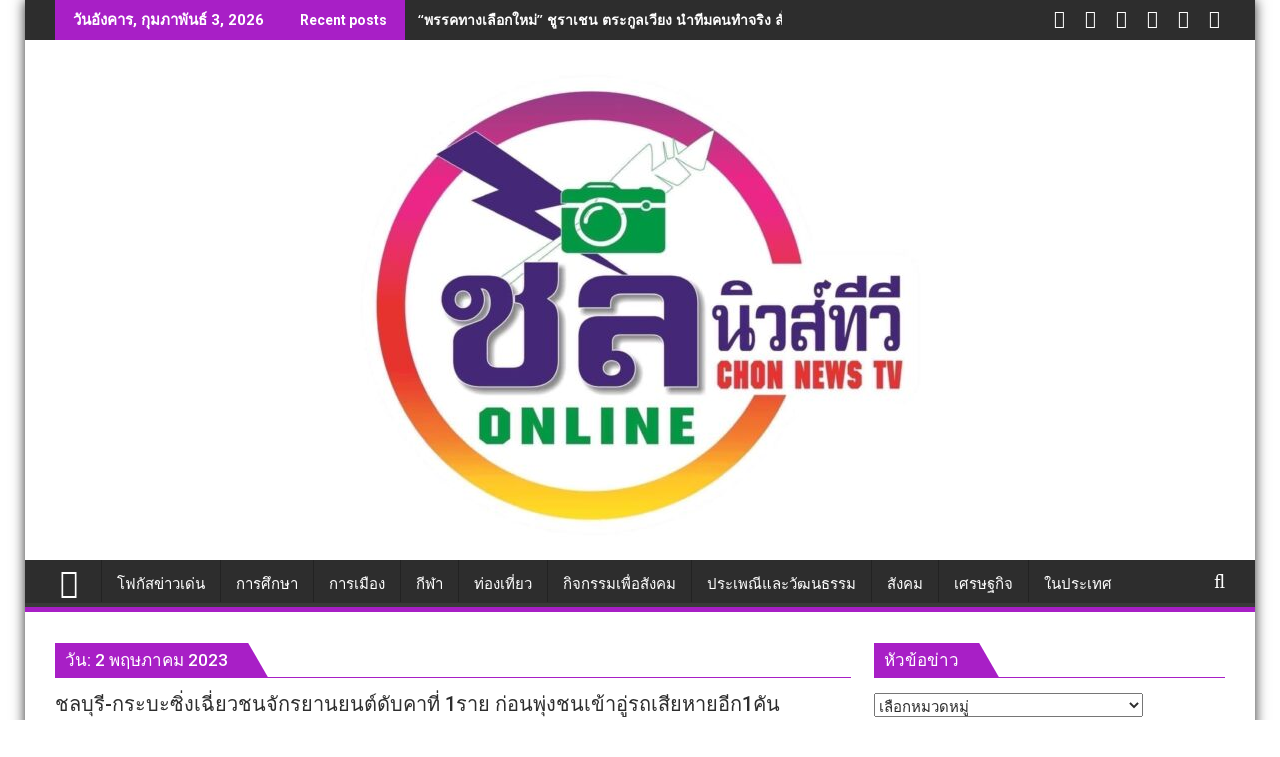

--- FILE ---
content_type: text/html; charset=UTF-8
request_url: https://www.chonnewstv.com/date/2023/05/02/
body_size: 15329
content:
<!DOCTYPE html><html lang="th">
			<head>

				<meta charset="UTF-8">
		<meta name="viewport" content="width=device-width, initial-scale=1">
		<link rel="profile" href="https://gmpg.org/xfn/11">
		<link rel="pingback" href="https://chonnewstv.com/xmlrpc.php">
		<meta name='robots' content='noindex, follow' />

	<!-- This site is optimized with the Yoast SEO plugin v26.8 - https://yoast.com/product/yoast-seo-wordpress/ -->
	<title>02/05/2023 - ชลนิวส์ทีวีออนไลน์</title>
	<meta property="og:locale" content="th_TH" />
	<meta property="og:type" content="website" />
	<meta property="og:title" content="02/05/2023 - ชลนิวส์ทีวีออนไลน์" />
	<meta property="og:url" content="https://www.chonnewstv.com/date/2023/05/02/" />
	<meta property="og:site_name" content="ชลนิวส์ทีวีออนไลน์" />
	<meta name="twitter:card" content="summary_large_image" />
	<script type="application/ld+json" class="yoast-schema-graph">{"@context":"https://schema.org","@graph":[{"@type":"CollectionPage","@id":"https://www.chonnewstv.com/date/2023/05/02/","url":"https://www.chonnewstv.com/date/2023/05/02/","name":"02/05/2023 - ชลนิวส์ทีวีออนไลน์","isPartOf":{"@id":"https://www.chonnewstv.com/#website"},"primaryImageOfPage":{"@id":"https://www.chonnewstv.com/date/2023/05/02/#primaryimage"},"image":{"@id":"https://www.chonnewstv.com/date/2023/05/02/#primaryimage"},"thumbnailUrl":"https://chonnewstv.com/wp-content/uploads/2023/05/1591075.jpg","breadcrumb":{"@id":"https://www.chonnewstv.com/date/2023/05/02/#breadcrumb"},"inLanguage":"th"},{"@type":"ImageObject","inLanguage":"th","@id":"https://www.chonnewstv.com/date/2023/05/02/#primaryimage","url":"https://chonnewstv.com/wp-content/uploads/2023/05/1591075.jpg","contentUrl":"https://chonnewstv.com/wp-content/uploads/2023/05/1591075.jpg","width":650,"height":365},{"@type":"BreadcrumbList","@id":"https://www.chonnewstv.com/date/2023/05/02/#breadcrumb","itemListElement":[{"@type":"ListItem","position":1,"name":"Home","item":"https://www.chonnewstv.com/"},{"@type":"ListItem","position":2,"name":"Archives for 02/05/2023"}]},{"@type":"WebSite","@id":"https://www.chonnewstv.com/#website","url":"https://www.chonnewstv.com/","name":"ชลนิวส์ทีวีออนไลน์","description":"","publisher":{"@id":"https://www.chonnewstv.com/#organization"},"potentialAction":[{"@type":"SearchAction","target":{"@type":"EntryPoint","urlTemplate":"https://www.chonnewstv.com/?s={search_term_string}"},"query-input":{"@type":"PropertyValueSpecification","valueRequired":true,"valueName":"search_term_string"}}],"inLanguage":"th"},{"@type":"Organization","@id":"https://www.chonnewstv.com/#organization","name":"ชลนิวส์ทีวีออนไลน์","url":"https://www.chonnewstv.com/","logo":{"@type":"ImageObject","inLanguage":"th","@id":"https://www.chonnewstv.com/#/schema/logo/image/","url":"https://chonnewstv.com/wp-content/uploads/2024/07/ชลนิวส์.jpg","contentUrl":"https://chonnewstv.com/wp-content/uploads/2024/07/ชลนิวส์.jpg","width":495,"height":450,"caption":"ชลนิวส์ทีวีออนไลน์"},"image":{"@id":"https://www.chonnewstv.com/#/schema/logo/image/"}}]}</script>
	<!-- / Yoast SEO plugin. -->


<link rel='dns-prefetch' href='//chonnewstv.com' />
<link rel='dns-prefetch' href='//fonts.googleapis.com' />
<link rel="alternate" type="application/rss+xml" title="ชลนิวส์ทีวีออนไลน์ &raquo; ฟีด" href="https://www.chonnewstv.com/feed/" />
<link rel="alternate" type="application/rss+xml" title="ชลนิวส์ทีวีออนไลน์ &raquo; ฟีดความเห็น" href="https://www.chonnewstv.com/comments/feed/" />
<style id='wp-img-auto-sizes-contain-inline-css' type='text/css'>
img:is([sizes=auto i],[sizes^="auto," i]){contain-intrinsic-size:3000px 1500px}
/*# sourceURL=wp-img-auto-sizes-contain-inline-css */
</style>

<style id='wp-emoji-styles-inline-css' type='text/css'>

	img.wp-smiley, img.emoji {
		display: inline !important;
		border: none !important;
		box-shadow: none !important;
		height: 1em !important;
		width: 1em !important;
		margin: 0 0.07em !important;
		vertical-align: -0.1em !important;
		background: none !important;
		padding: 0 !important;
	}
/*# sourceURL=wp-emoji-styles-inline-css */
</style>
<link rel='stylesheet' id='wp-block-library-css' href='https://chonnewstv.com/wp-includes/css/dist/block-library/style.min.css?ver=6.9' type='text/css' media='all' />
<style id='global-styles-inline-css' type='text/css'>
:root{--wp--preset--aspect-ratio--square: 1;--wp--preset--aspect-ratio--4-3: 4/3;--wp--preset--aspect-ratio--3-4: 3/4;--wp--preset--aspect-ratio--3-2: 3/2;--wp--preset--aspect-ratio--2-3: 2/3;--wp--preset--aspect-ratio--16-9: 16/9;--wp--preset--aspect-ratio--9-16: 9/16;--wp--preset--color--black: #000000;--wp--preset--color--cyan-bluish-gray: #abb8c3;--wp--preset--color--white: #ffffff;--wp--preset--color--pale-pink: #f78da7;--wp--preset--color--vivid-red: #cf2e2e;--wp--preset--color--luminous-vivid-orange: #ff6900;--wp--preset--color--luminous-vivid-amber: #fcb900;--wp--preset--color--light-green-cyan: #7bdcb5;--wp--preset--color--vivid-green-cyan: #00d084;--wp--preset--color--pale-cyan-blue: #8ed1fc;--wp--preset--color--vivid-cyan-blue: #0693e3;--wp--preset--color--vivid-purple: #9b51e0;--wp--preset--gradient--vivid-cyan-blue-to-vivid-purple: linear-gradient(135deg,rgb(6,147,227) 0%,rgb(155,81,224) 100%);--wp--preset--gradient--light-green-cyan-to-vivid-green-cyan: linear-gradient(135deg,rgb(122,220,180) 0%,rgb(0,208,130) 100%);--wp--preset--gradient--luminous-vivid-amber-to-luminous-vivid-orange: linear-gradient(135deg,rgb(252,185,0) 0%,rgb(255,105,0) 100%);--wp--preset--gradient--luminous-vivid-orange-to-vivid-red: linear-gradient(135deg,rgb(255,105,0) 0%,rgb(207,46,46) 100%);--wp--preset--gradient--very-light-gray-to-cyan-bluish-gray: linear-gradient(135deg,rgb(238,238,238) 0%,rgb(169,184,195) 100%);--wp--preset--gradient--cool-to-warm-spectrum: linear-gradient(135deg,rgb(74,234,220) 0%,rgb(151,120,209) 20%,rgb(207,42,186) 40%,rgb(238,44,130) 60%,rgb(251,105,98) 80%,rgb(254,248,76) 100%);--wp--preset--gradient--blush-light-purple: linear-gradient(135deg,rgb(255,206,236) 0%,rgb(152,150,240) 100%);--wp--preset--gradient--blush-bordeaux: linear-gradient(135deg,rgb(254,205,165) 0%,rgb(254,45,45) 50%,rgb(107,0,62) 100%);--wp--preset--gradient--luminous-dusk: linear-gradient(135deg,rgb(255,203,112) 0%,rgb(199,81,192) 50%,rgb(65,88,208) 100%);--wp--preset--gradient--pale-ocean: linear-gradient(135deg,rgb(255,245,203) 0%,rgb(182,227,212) 50%,rgb(51,167,181) 100%);--wp--preset--gradient--electric-grass: linear-gradient(135deg,rgb(202,248,128) 0%,rgb(113,206,126) 100%);--wp--preset--gradient--midnight: linear-gradient(135deg,rgb(2,3,129) 0%,rgb(40,116,252) 100%);--wp--preset--font-size--small: 13px;--wp--preset--font-size--medium: 20px;--wp--preset--font-size--large: 36px;--wp--preset--font-size--x-large: 42px;--wp--preset--spacing--20: 0.44rem;--wp--preset--spacing--30: 0.67rem;--wp--preset--spacing--40: 1rem;--wp--preset--spacing--50: 1.5rem;--wp--preset--spacing--60: 2.25rem;--wp--preset--spacing--70: 3.38rem;--wp--preset--spacing--80: 5.06rem;--wp--preset--shadow--natural: 6px 6px 9px rgba(0, 0, 0, 0.2);--wp--preset--shadow--deep: 12px 12px 50px rgba(0, 0, 0, 0.4);--wp--preset--shadow--sharp: 6px 6px 0px rgba(0, 0, 0, 0.2);--wp--preset--shadow--outlined: 6px 6px 0px -3px rgb(255, 255, 255), 6px 6px rgb(0, 0, 0);--wp--preset--shadow--crisp: 6px 6px 0px rgb(0, 0, 0);}:where(.is-layout-flex){gap: 0.5em;}:where(.is-layout-grid){gap: 0.5em;}body .is-layout-flex{display: flex;}.is-layout-flex{flex-wrap: wrap;align-items: center;}.is-layout-flex > :is(*, div){margin: 0;}body .is-layout-grid{display: grid;}.is-layout-grid > :is(*, div){margin: 0;}:where(.wp-block-columns.is-layout-flex){gap: 2em;}:where(.wp-block-columns.is-layout-grid){gap: 2em;}:where(.wp-block-post-template.is-layout-flex){gap: 1.25em;}:where(.wp-block-post-template.is-layout-grid){gap: 1.25em;}.has-black-color{color: var(--wp--preset--color--black) !important;}.has-cyan-bluish-gray-color{color: var(--wp--preset--color--cyan-bluish-gray) !important;}.has-white-color{color: var(--wp--preset--color--white) !important;}.has-pale-pink-color{color: var(--wp--preset--color--pale-pink) !important;}.has-vivid-red-color{color: var(--wp--preset--color--vivid-red) !important;}.has-luminous-vivid-orange-color{color: var(--wp--preset--color--luminous-vivid-orange) !important;}.has-luminous-vivid-amber-color{color: var(--wp--preset--color--luminous-vivid-amber) !important;}.has-light-green-cyan-color{color: var(--wp--preset--color--light-green-cyan) !important;}.has-vivid-green-cyan-color{color: var(--wp--preset--color--vivid-green-cyan) !important;}.has-pale-cyan-blue-color{color: var(--wp--preset--color--pale-cyan-blue) !important;}.has-vivid-cyan-blue-color{color: var(--wp--preset--color--vivid-cyan-blue) !important;}.has-vivid-purple-color{color: var(--wp--preset--color--vivid-purple) !important;}.has-black-background-color{background-color: var(--wp--preset--color--black) !important;}.has-cyan-bluish-gray-background-color{background-color: var(--wp--preset--color--cyan-bluish-gray) !important;}.has-white-background-color{background-color: var(--wp--preset--color--white) !important;}.has-pale-pink-background-color{background-color: var(--wp--preset--color--pale-pink) !important;}.has-vivid-red-background-color{background-color: var(--wp--preset--color--vivid-red) !important;}.has-luminous-vivid-orange-background-color{background-color: var(--wp--preset--color--luminous-vivid-orange) !important;}.has-luminous-vivid-amber-background-color{background-color: var(--wp--preset--color--luminous-vivid-amber) !important;}.has-light-green-cyan-background-color{background-color: var(--wp--preset--color--light-green-cyan) !important;}.has-vivid-green-cyan-background-color{background-color: var(--wp--preset--color--vivid-green-cyan) !important;}.has-pale-cyan-blue-background-color{background-color: var(--wp--preset--color--pale-cyan-blue) !important;}.has-vivid-cyan-blue-background-color{background-color: var(--wp--preset--color--vivid-cyan-blue) !important;}.has-vivid-purple-background-color{background-color: var(--wp--preset--color--vivid-purple) !important;}.has-black-border-color{border-color: var(--wp--preset--color--black) !important;}.has-cyan-bluish-gray-border-color{border-color: var(--wp--preset--color--cyan-bluish-gray) !important;}.has-white-border-color{border-color: var(--wp--preset--color--white) !important;}.has-pale-pink-border-color{border-color: var(--wp--preset--color--pale-pink) !important;}.has-vivid-red-border-color{border-color: var(--wp--preset--color--vivid-red) !important;}.has-luminous-vivid-orange-border-color{border-color: var(--wp--preset--color--luminous-vivid-orange) !important;}.has-luminous-vivid-amber-border-color{border-color: var(--wp--preset--color--luminous-vivid-amber) !important;}.has-light-green-cyan-border-color{border-color: var(--wp--preset--color--light-green-cyan) !important;}.has-vivid-green-cyan-border-color{border-color: var(--wp--preset--color--vivid-green-cyan) !important;}.has-pale-cyan-blue-border-color{border-color: var(--wp--preset--color--pale-cyan-blue) !important;}.has-vivid-cyan-blue-border-color{border-color: var(--wp--preset--color--vivid-cyan-blue) !important;}.has-vivid-purple-border-color{border-color: var(--wp--preset--color--vivid-purple) !important;}.has-vivid-cyan-blue-to-vivid-purple-gradient-background{background: var(--wp--preset--gradient--vivid-cyan-blue-to-vivid-purple) !important;}.has-light-green-cyan-to-vivid-green-cyan-gradient-background{background: var(--wp--preset--gradient--light-green-cyan-to-vivid-green-cyan) !important;}.has-luminous-vivid-amber-to-luminous-vivid-orange-gradient-background{background: var(--wp--preset--gradient--luminous-vivid-amber-to-luminous-vivid-orange) !important;}.has-luminous-vivid-orange-to-vivid-red-gradient-background{background: var(--wp--preset--gradient--luminous-vivid-orange-to-vivid-red) !important;}.has-very-light-gray-to-cyan-bluish-gray-gradient-background{background: var(--wp--preset--gradient--very-light-gray-to-cyan-bluish-gray) !important;}.has-cool-to-warm-spectrum-gradient-background{background: var(--wp--preset--gradient--cool-to-warm-spectrum) !important;}.has-blush-light-purple-gradient-background{background: var(--wp--preset--gradient--blush-light-purple) !important;}.has-blush-bordeaux-gradient-background{background: var(--wp--preset--gradient--blush-bordeaux) !important;}.has-luminous-dusk-gradient-background{background: var(--wp--preset--gradient--luminous-dusk) !important;}.has-pale-ocean-gradient-background{background: var(--wp--preset--gradient--pale-ocean) !important;}.has-electric-grass-gradient-background{background: var(--wp--preset--gradient--electric-grass) !important;}.has-midnight-gradient-background{background: var(--wp--preset--gradient--midnight) !important;}.has-small-font-size{font-size: var(--wp--preset--font-size--small) !important;}.has-medium-font-size{font-size: var(--wp--preset--font-size--medium) !important;}.has-large-font-size{font-size: var(--wp--preset--font-size--large) !important;}.has-x-large-font-size{font-size: var(--wp--preset--font-size--x-large) !important;}
/*# sourceURL=global-styles-inline-css */
</style>

<style id='classic-theme-styles-inline-css' type='text/css'>
/*! This file is auto-generated */
.wp-block-button__link{color:#fff;background-color:#32373c;border-radius:9999px;box-shadow:none;text-decoration:none;padding:calc(.667em + 2px) calc(1.333em + 2px);font-size:1.125em}.wp-block-file__button{background:#32373c;color:#fff;text-decoration:none}
/*# sourceURL=/wp-includes/css/classic-themes.min.css */
</style>
<link rel='stylesheet' id='widgetopts-styles-css' href='https://chonnewstv.com/wp-content/plugins/widget-options/assets/css/widget-options.css?ver=4.1.3' type='text/css' media='all' />
<link rel='stylesheet' id='jquery-bxslider-css' href='https://chonnewstv.com/wp-content/themes/supermag/assets/library/bxslider/css/jquery.bxslider.min.css?ver=4.2.5' type='text/css' media='all' />
<link rel='stylesheet' id='supermag-googleapis-css' href='//fonts.googleapis.com/css?family=Open+Sans%3A600%2C400%7CRoboto%3A300italic%2C400%2C500%2C700&#038;ver=1.0.1' type='text/css' media='all' />
<link rel='stylesheet' id='font-awesome-css' href='https://chonnewstv.com/wp-content/themes/supermag/assets/library/Font-Awesome/css/font-awesome.min.css?ver=4.7.0' type='text/css' media='all' />
<link rel='stylesheet' id='supermag-style-css' href='https://chonnewstv.com/wp-content/themes/dupermag/style.css?ver=1.4.9' type='text/css' media='all' />
<style id='supermag-style-inline-css' type='text/css'>

            mark,
            .comment-form .form-submit input,
            .read-more,
            .bn-title,
            .home-icon.front_page_on,
            .header-wrapper .menu li:hover > a,
            .header-wrapper .menu > li.current-menu-item a,
            .header-wrapper .menu > li.current-menu-parent a,
            .header-wrapper .menu > li.current_page_parent a,
            .header-wrapper .menu > li.current_page_ancestor a,
            .header-wrapper .menu > li.current-menu-item > a:before,
            .header-wrapper .menu > li.current-menu-parent > a:before,
            .header-wrapper .menu > li.current_page_parent > a:before,
            .header-wrapper .menu > li.current_page_ancestor > a:before,
            .header-wrapper .main-navigation ul ul.sub-menu li:hover > a,
            .header-wrapper .main-navigation ul ul.children li:hover > a,
            .slider-section .cat-links a,
            .featured-desc .below-entry-meta .cat-links a,
            #calendar_wrap #wp-calendar #today,
            #calendar_wrap #wp-calendar #today a,
            .wpcf7-form input.wpcf7-submit:hover,
            .breadcrumb{
                background: #a81fc6;
            }
        
            a:hover,
            .screen-reader-text:focus,
            .bn-content a:hover,
            .socials a:hover,
            .site-title a,
            .search-block input#menu-search,
            .widget_search input#s,
            .search-block #searchsubmit,
            .widget_search #searchsubmit,
            .footer-sidebar .featured-desc .above-entry-meta a:hover,
            .slider-section .slide-title:hover,
            .besides-slider .post-title a:hover,
            .slider-feature-wrap a:hover,
            .slider-section .bx-controls-direction a,
            .besides-slider .beside-post:hover .beside-caption,
            .besides-slider .beside-post:hover .beside-caption a:hover,
            .featured-desc .above-entry-meta span:hover,
            .posted-on a:hover,
            .cat-links a:hover,
            .comments-link a:hover,
            .edit-link a:hover,
            .tags-links a:hover,
            .byline a:hover,
            .nav-links a:hover,
            #supermag-breadcrumbs a:hover,
            .wpcf7-form input.wpcf7-submit,
             .woocommerce nav.woocommerce-pagination ul li a:focus, 
             .woocommerce nav.woocommerce-pagination ul li a:hover, 
             .woocommerce nav.woocommerce-pagination ul li span.current{
                color: #a81fc6;
            }
            .search-block input#menu-search,
            .widget_search input#s,
            .tagcloud a{
                border: 1px solid #a81fc6;
            }
            .footer-wrapper .border,
            .nav-links .nav-previous a:hover,
            .nav-links .nav-next a:hover{
                border-top: 1px solid #a81fc6;
            }
             .besides-slider .beside-post{
                border-bottom: 3px solid #a81fc6;
            }
            .widget-title,
            .footer-wrapper,
            .page-header .page-title,
            .single .entry-header .entry-title,
            .page .entry-header .entry-title{
                border-bottom: 1px solid #a81fc6;
            }
            .widget-title:before,
            .page-header .page-title:before,
            .single .entry-header .entry-title:before,
            .page .entry-header .entry-title:before {
                border-bottom: 7px solid #a81fc6;
            }
           .wpcf7-form input.wpcf7-submit,
            article.post.sticky{
                border: 2px solid #a81fc6;
            }
           .breadcrumb::after {
                border-left: 5px solid #a81fc6;
            }
           .rtl .breadcrumb::after {
                border-right: 5px solid #a81fc6;
                border-left:medium none;
            }
           .header-wrapper #site-navigation{
                border-bottom: 5px solid #a81fc6;
            }
           @media screen and (max-width:992px){
                .slicknav_btn.slicknav_open{
                    border: 1px solid #a81fc6;
                }
                 .header-wrapper .main-navigation ul ul.sub-menu li:hover > a,
                 .header-wrapper .main-navigation ul ul.children li:hover > a
                 {
                         background: #2d2d2d;
                 }
                .slicknav_btn.slicknav_open:before{
                    background: #a81fc6;
                    box-shadow: 0 6px 0 0 #a81fc6, 0 12px 0 0 #a81fc6;
                }
                .slicknav_nav li:hover > a,
                .slicknav_nav li.current-menu-ancestor a,
                .slicknav_nav li.current-menu-item  > a,
                .slicknav_nav li.current_page_item a,
                .slicknav_nav li.current_page_item .slicknav_item span,
                .slicknav_nav li .slicknav_item:hover a{
                    color: #a81fc6;
                }
            }
                    .cat-links .at-cat-item-1{
                    background: #a81fc6!important;
                    color : #fff!important;
                    }
                    
                    .at-cat-color-wrap-1 .widget-title::before,
                    body.category-1 .page-header .page-title::before
                    {
                     border-bottom: 7px solid #a81fc6;
                    }
                    
                    .at-cat-color-wrap-1 .widget-title,
                     body.category-1 .page-header .page-title
                    {
                     border-bottom: 1px solid #a81fc6;
                    }
                    .cat-links .at-cat-item-1:hover{
                    background: #000000!important;
                    color : #fff!important;
                    }
                    
                    .cat-links .at-cat-item-2{
                    background: #a81fc6!important;
                    color : #fff!important;
                    }
                    
                    .at-cat-color-wrap-2 .widget-title::before,
                    body.category-2 .page-header .page-title::before
                    {
                     border-bottom: 7px solid #a81fc6;
                    }
                    
                    .at-cat-color-wrap-2 .widget-title,
                     body.category-2 .page-header .page-title
                    {
                     border-bottom: 1px solid #a81fc6;
                    }
                    .cat-links .at-cat-item-2:hover{
                    background: #000000!important;
                    color : #fff!important;
                    }
                    
                    .cat-links .at-cat-item-3{
                    background: #a81fc6!important;
                    color : #fff!important;
                    }
                    
                    .at-cat-color-wrap-3 .widget-title::before,
                    body.category-3 .page-header .page-title::before
                    {
                     border-bottom: 7px solid #a81fc6;
                    }
                    
                    .at-cat-color-wrap-3 .widget-title,
                     body.category-3 .page-header .page-title
                    {
                     border-bottom: 1px solid #a81fc6;
                    }
                    .cat-links .at-cat-item-3:hover{
                    background: #000000!important;
                    color : #fff!important;
                    }
                    
                    .cat-links .at-cat-item-4{
                    background: #a81fc6!important;
                    color : #fff!important;
                    }
                    
                    .at-cat-color-wrap-4 .widget-title::before,
                    body.category-4 .page-header .page-title::before
                    {
                     border-bottom: 7px solid #a81fc6;
                    }
                    
                    .at-cat-color-wrap-4 .widget-title,
                     body.category-4 .page-header .page-title
                    {
                     border-bottom: 1px solid #a81fc6;
                    }
                    .cat-links .at-cat-item-4:hover{
                    background: #000000!important;
                    color : #fff!important;
                    }
                    
                    .cat-links .at-cat-item-5{
                    background: #a81fc6!important;
                    color : #fff!important;
                    }
                    
                    .at-cat-color-wrap-5 .widget-title::before,
                    body.category-5 .page-header .page-title::before
                    {
                     border-bottom: 7px solid #a81fc6;
                    }
                    
                    .at-cat-color-wrap-5 .widget-title,
                     body.category-5 .page-header .page-title
                    {
                     border-bottom: 1px solid #a81fc6;
                    }
                    .cat-links .at-cat-item-5:hover{
                    background: #000000!important;
                    color : #fff!important;
                    }
                    
                    .cat-links .at-cat-item-6{
                    background: #a81fc6!important;
                    color : #fff!important;
                    }
                    
                    .at-cat-color-wrap-6 .widget-title::before,
                    body.category-6 .page-header .page-title::before
                    {
                     border-bottom: 7px solid #a81fc6;
                    }
                    
                    .at-cat-color-wrap-6 .widget-title,
                     body.category-6 .page-header .page-title
                    {
                     border-bottom: 1px solid #a81fc6;
                    }
                    .cat-links .at-cat-item-6:hover{
                    background: #000000!important;
                    color : #fff!important;
                    }
                    
                    .cat-links .at-cat-item-7{
                    background: #a81fc6!important;
                    color : #fff!important;
                    }
                    
                    .at-cat-color-wrap-7 .widget-title::before,
                    body.category-7 .page-header .page-title::before
                    {
                     border-bottom: 7px solid #a81fc6;
                    }
                    
                    .at-cat-color-wrap-7 .widget-title,
                     body.category-7 .page-header .page-title
                    {
                     border-bottom: 1px solid #a81fc6;
                    }
                    .cat-links .at-cat-item-7:hover{
                    background: #000000!important;
                    color : #fff!important;
                    }
                    
                    .cat-links .at-cat-item-8{
                    background: #a81fc6!important;
                    color : #fff!important;
                    }
                    
                    .at-cat-color-wrap-8 .widget-title::before,
                    body.category-8 .page-header .page-title::before
                    {
                     border-bottom: 7px solid #a81fc6;
                    }
                    
                    .at-cat-color-wrap-8 .widget-title,
                     body.category-8 .page-header .page-title
                    {
                     border-bottom: 1px solid #a81fc6;
                    }
                    .cat-links .at-cat-item-8:hover{
                    background: #000000!important;
                    color : #fff!important;
                    }
                    
                    .cat-links .at-cat-item-9{
                    background: #a81fc6!important;
                    color : #fff!important;
                    }
                    
                    .at-cat-color-wrap-9 .widget-title::before,
                    body.category-9 .page-header .page-title::before
                    {
                     border-bottom: 7px solid #a81fc6;
                    }
                    
                    .at-cat-color-wrap-9 .widget-title,
                     body.category-9 .page-header .page-title
                    {
                     border-bottom: 1px solid #a81fc6;
                    }
                    .cat-links .at-cat-item-9:hover{
                    background: #000000!important;
                    color : #fff!important;
                    }
                    
                    .cat-links .at-cat-item-10{
                    background: #a81fc6!important;
                    color : #fff!important;
                    }
                    
                    .at-cat-color-wrap-10 .widget-title::before,
                    body.category-10 .page-header .page-title::before
                    {
                     border-bottom: 7px solid #a81fc6;
                    }
                    
                    .at-cat-color-wrap-10 .widget-title,
                     body.category-10 .page-header .page-title
                    {
                     border-bottom: 1px solid #a81fc6;
                    }
                    .cat-links .at-cat-item-10:hover{
                    background: #000000!important;
                    color : #fff!important;
                    }
                    
                    .cat-links .at-cat-item-11{
                    background: #a81fc6!important;
                    color : #fff!important;
                    }
                    
                    .at-cat-color-wrap-11 .widget-title::before,
                    body.category-11 .page-header .page-title::before
                    {
                     border-bottom: 7px solid #a81fc6;
                    }
                    
                    .at-cat-color-wrap-11 .widget-title,
                     body.category-11 .page-header .page-title
                    {
                     border-bottom: 1px solid #a81fc6;
                    }
                    .cat-links .at-cat-item-11:hover{
                    background: #000000!important;
                    color : #fff!important;
                    }
                    
                    .cat-links .at-cat-item-12{
                    background: #a81fc6!important;
                    color : #fff!important;
                    }
                    
                    .at-cat-color-wrap-12 .widget-title::before,
                    body.category-12 .page-header .page-title::before
                    {
                     border-bottom: 7px solid #a81fc6;
                    }
                    
                    .at-cat-color-wrap-12 .widget-title,
                     body.category-12 .page-header .page-title
                    {
                     border-bottom: 1px solid #a81fc6;
                    }
                    .cat-links .at-cat-item-12:hover{
                    background: #000000!important;
                    color : #fff!important;
                    }
                    
                    .cat-links .at-cat-item-13{
                    background: #a81fc6!important;
                    color : #fff!important;
                    }
                    
                    .at-cat-color-wrap-13 .widget-title::before,
                    body.category-13 .page-header .page-title::before
                    {
                     border-bottom: 7px solid #a81fc6;
                    }
                    
                    .at-cat-color-wrap-13 .widget-title,
                     body.category-13 .page-header .page-title
                    {
                     border-bottom: 1px solid #a81fc6;
                    }
                    .cat-links .at-cat-item-13:hover{
                    background: #000000!important;
                    color : #fff!important;
                    }
                    
                    .cat-links .at-cat-item-14{
                    background: #a81fc6!important;
                    color : #fff!important;
                    }
                    
                    .at-cat-color-wrap-14 .widget-title::before,
                    body.category-14 .page-header .page-title::before
                    {
                     border-bottom: 7px solid #a81fc6;
                    }
                    
                    .at-cat-color-wrap-14 .widget-title,
                     body.category-14 .page-header .page-title
                    {
                     border-bottom: 1px solid #a81fc6;
                    }
                    .cat-links .at-cat-item-14:hover{
                    background: #000000!important;
                    color : #fff!important;
                    }
                    
                    .cat-links .at-cat-item-15{
                    background: #a81fc6!important;
                    color : #fff!important;
                    }
                    
                    .at-cat-color-wrap-15 .widget-title::before,
                    body.category-15 .page-header .page-title::before
                    {
                     border-bottom: 7px solid #a81fc6;
                    }
                    
                    .at-cat-color-wrap-15 .widget-title,
                     body.category-15 .page-header .page-title
                    {
                     border-bottom: 1px solid #a81fc6;
                    }
                    .cat-links .at-cat-item-15:hover{
                    background: #000000!important;
                    color : #fff!important;
                    }
                    
                    .cat-links .at-cat-item-16{
                    background: #a81fc6!important;
                    color : #fff!important;
                    }
                    
                    .at-cat-color-wrap-16 .widget-title::before,
                    body.category-16 .page-header .page-title::before
                    {
                     border-bottom: 7px solid #a81fc6;
                    }
                    
                    .at-cat-color-wrap-16 .widget-title,
                     body.category-16 .page-header .page-title
                    {
                     border-bottom: 1px solid #a81fc6;
                    }
                    .cat-links .at-cat-item-16:hover{
                    background: #000000!important;
                    color : #fff!important;
                    }
                    
                    .cat-links .at-cat-item-17{
                    background: #a81fc6!important;
                    color : #fff!important;
                    }
                    
                    .at-cat-color-wrap-17 .widget-title::before,
                    body.category-17 .page-header .page-title::before
                    {
                     border-bottom: 7px solid #a81fc6;
                    }
                    
                    .at-cat-color-wrap-17 .widget-title,
                     body.category-17 .page-header .page-title
                    {
                     border-bottom: 1px solid #a81fc6;
                    }
                    .cat-links .at-cat-item-17:hover{
                    background: #000000!important;
                    color : #fff!important;
                    }
                    
                    .cat-links .at-cat-item-18{
                    background: #a81fc6!important;
                    color : #fff!important;
                    }
                    
                    .at-cat-color-wrap-18 .widget-title::before,
                    body.category-18 .page-header .page-title::before
                    {
                     border-bottom: 7px solid #a81fc6;
                    }
                    
                    .at-cat-color-wrap-18 .widget-title,
                     body.category-18 .page-header .page-title
                    {
                     border-bottom: 1px solid #a81fc6;
                    }
                    .cat-links .at-cat-item-18:hover{
                    background: #000000!important;
                    color : #fff!important;
                    }
                    
                    .cat-links .at-cat-item-19{
                    background: #a81fc6!important;
                    color : #fff!important;
                    }
                    
                    .at-cat-color-wrap-19 .widget-title::before,
                    body.category-19 .page-header .page-title::before
                    {
                     border-bottom: 7px solid #a81fc6;
                    }
                    
                    .at-cat-color-wrap-19 .widget-title,
                     body.category-19 .page-header .page-title
                    {
                     border-bottom: 1px solid #a81fc6;
                    }
                    .cat-links .at-cat-item-19:hover{
                    background: #000000!important;
                    color : #fff!important;
                    }
                    
                    .cat-links .at-cat-item-20{
                    background: #a81fc6!important;
                    color : #fff!important;
                    }
                    
                    .at-cat-color-wrap-20 .widget-title::before,
                    body.category-20 .page-header .page-title::before
                    {
                     border-bottom: 7px solid #a81fc6;
                    }
                    
                    .at-cat-color-wrap-20 .widget-title,
                     body.category-20 .page-header .page-title
                    {
                     border-bottom: 1px solid #a81fc6;
                    }
                    .cat-links .at-cat-item-20:hover{
                    background: #000000!important;
                    color : #fff!important;
                    }
                    
                    .cat-links .at-cat-item-21{
                    background: #a81fc6!important;
                    color : #fff!important;
                    }
                    
                    .at-cat-color-wrap-21 .widget-title::before,
                    body.category-21 .page-header .page-title::before
                    {
                     border-bottom: 7px solid #a81fc6;
                    }
                    
                    .at-cat-color-wrap-21 .widget-title,
                     body.category-21 .page-header .page-title
                    {
                     border-bottom: 1px solid #a81fc6;
                    }
                    .cat-links .at-cat-item-21:hover{
                    background: #000000!important;
                    color : #fff!important;
                    }
                    
                    .cat-links .at-cat-item-22{
                    background: #a81fc6!important;
                    color : #fff!important;
                    }
                    
                    .at-cat-color-wrap-22 .widget-title::before,
                    body.category-22 .page-header .page-title::before
                    {
                     border-bottom: 7px solid #a81fc6;
                    }
                    
                    .at-cat-color-wrap-22 .widget-title,
                     body.category-22 .page-header .page-title
                    {
                     border-bottom: 1px solid #a81fc6;
                    }
                    .cat-links .at-cat-item-22:hover{
                    background: #000000!important;
                    color : #fff!important;
                    }
                    
                    .cat-links .at-cat-item-23{
                    background: #a81fc6!important;
                    color : #fff!important;
                    }
                    
                    .at-cat-color-wrap-23 .widget-title::before,
                    body.category-23 .page-header .page-title::before
                    {
                     border-bottom: 7px solid #a81fc6;
                    }
                    
                    .at-cat-color-wrap-23 .widget-title,
                     body.category-23 .page-header .page-title
                    {
                     border-bottom: 1px solid #a81fc6;
                    }
                    .cat-links .at-cat-item-23:hover{
                    background: #000000!important;
                    color : #fff!important;
                    }
                    
                    .cat-links .at-cat-item-24{
                    background: #a81fc6!important;
                    color : #fff!important;
                    }
                    
                    .at-cat-color-wrap-24 .widget-title::before,
                    body.category-24 .page-header .page-title::before
                    {
                     border-bottom: 7px solid #a81fc6;
                    }
                    
                    .at-cat-color-wrap-24 .widget-title,
                     body.category-24 .page-header .page-title
                    {
                     border-bottom: 1px solid #a81fc6;
                    }
                    .cat-links .at-cat-item-24:hover{
                    background: #000000!important;
                    color : #fff!important;
                    }
                    
                    .cat-links .at-cat-item-25{
                    background: #a81fc6!important;
                    color : #fff!important;
                    }
                    
                    .at-cat-color-wrap-25 .widget-title::before,
                    body.category-25 .page-header .page-title::before
                    {
                     border-bottom: 7px solid #a81fc6;
                    }
                    
                    .at-cat-color-wrap-25 .widget-title,
                     body.category-25 .page-header .page-title
                    {
                     border-bottom: 1px solid #a81fc6;
                    }
                    .cat-links .at-cat-item-25:hover{
                    background: #000000!important;
                    color : #fff!important;
                    }
                    
                    .cat-links .at-cat-item-26{
                    background: #a81fc6!important;
                    color : #fff!important;
                    }
                    
                    .at-cat-color-wrap-26 .widget-title::before,
                    body.category-26 .page-header .page-title::before
                    {
                     border-bottom: 7px solid #a81fc6;
                    }
                    
                    .at-cat-color-wrap-26 .widget-title,
                     body.category-26 .page-header .page-title
                    {
                     border-bottom: 1px solid #a81fc6;
                    }
                    .cat-links .at-cat-item-26:hover{
                    background: #000000!important;
                    color : #fff!important;
                    }
                    
                    .cat-links .at-cat-item-27{
                    background: #a81fc6!important;
                    color : #fff!important;
                    }
                    
                    .at-cat-color-wrap-27 .widget-title::before,
                    body.category-27 .page-header .page-title::before
                    {
                     border-bottom: 7px solid #a81fc6;
                    }
                    
                    .at-cat-color-wrap-27 .widget-title,
                     body.category-27 .page-header .page-title
                    {
                     border-bottom: 1px solid #a81fc6;
                    }
                    .cat-links .at-cat-item-27:hover{
                    background: #000000!important;
                    color : #fff!important;
                    }
                    
                    .cat-links .at-cat-item-28{
                    background: #a81fc6!important;
                    color : #fff!important;
                    }
                    
                    .at-cat-color-wrap-28 .widget-title::before,
                    body.category-28 .page-header .page-title::before
                    {
                     border-bottom: 7px solid #a81fc6;
                    }
                    
                    .at-cat-color-wrap-28 .widget-title,
                     body.category-28 .page-header .page-title
                    {
                     border-bottom: 1px solid #a81fc6;
                    }
                    .cat-links .at-cat-item-28:hover{
                    background: #000000!important;
                    color : #fff!important;
                    }
                    
                    .cat-links .at-cat-item-30{
                    background: #a81fc6!important;
                    color : #fff!important;
                    }
                    
                    .at-cat-color-wrap-30 .widget-title::before,
                    body.category-30 .page-header .page-title::before
                    {
                     border-bottom: 7px solid #a81fc6;
                    }
                    
                    .at-cat-color-wrap-30 .widget-title,
                     body.category-30 .page-header .page-title
                    {
                     border-bottom: 1px solid #a81fc6;
                    }
                    .cat-links .at-cat-item-30:hover{
                    background: #000000!important;
                    color : #fff!important;
                    }
                    

           .widget-title span,
           .widget-title span:after,
           
           .page-header .page-title>span,
           .page-header .page-title>span:after,
           
           .single .entry-header .entry-title > span,
           .single .entry-header .entry-title > span:after,
           
           .page .entry-header .entry-title > span,
           .page .entry-header .entry-title > span:after
           {
                background: #a81fc6;
                color : #fff;
            }
        
                    .at-cat-color-wrap-1 .widget-title span,
                    .at-cat-color-wrap-1 .widget-title span:after,
                    
                     body.category-1 .page-header .page-title>span,
                     body.category-1 .page-header .page-title>span::after
                    {
                      background: #a81fc6;
                      color:#fff;
                    }
                    .at-cat-color-wrap-2 .widget-title span,
                    .at-cat-color-wrap-2 .widget-title span:after,
                    
                     body.category-2 .page-header .page-title>span,
                     body.category-2 .page-header .page-title>span::after
                    {
                      background: #a81fc6;
                      color:#fff;
                    }
                    .at-cat-color-wrap-3 .widget-title span,
                    .at-cat-color-wrap-3 .widget-title span:after,
                    
                     body.category-3 .page-header .page-title>span,
                     body.category-3 .page-header .page-title>span::after
                    {
                      background: #a81fc6;
                      color:#fff;
                    }
                    .at-cat-color-wrap-4 .widget-title span,
                    .at-cat-color-wrap-4 .widget-title span:after,
                    
                     body.category-4 .page-header .page-title>span,
                     body.category-4 .page-header .page-title>span::after
                    {
                      background: #a81fc6;
                      color:#fff;
                    }
                    .at-cat-color-wrap-5 .widget-title span,
                    .at-cat-color-wrap-5 .widget-title span:after,
                    
                     body.category-5 .page-header .page-title>span,
                     body.category-5 .page-header .page-title>span::after
                    {
                      background: #a81fc6;
                      color:#fff;
                    }
                    .at-cat-color-wrap-6 .widget-title span,
                    .at-cat-color-wrap-6 .widget-title span:after,
                    
                     body.category-6 .page-header .page-title>span,
                     body.category-6 .page-header .page-title>span::after
                    {
                      background: #a81fc6;
                      color:#fff;
                    }
                    .at-cat-color-wrap-7 .widget-title span,
                    .at-cat-color-wrap-7 .widget-title span:after,
                    
                     body.category-7 .page-header .page-title>span,
                     body.category-7 .page-header .page-title>span::after
                    {
                      background: #a81fc6;
                      color:#fff;
                    }
                    .at-cat-color-wrap-8 .widget-title span,
                    .at-cat-color-wrap-8 .widget-title span:after,
                    
                     body.category-8 .page-header .page-title>span,
                     body.category-8 .page-header .page-title>span::after
                    {
                      background: #a81fc6;
                      color:#fff;
                    }
                    .at-cat-color-wrap-9 .widget-title span,
                    .at-cat-color-wrap-9 .widget-title span:after,
                    
                     body.category-9 .page-header .page-title>span,
                     body.category-9 .page-header .page-title>span::after
                    {
                      background: #a81fc6;
                      color:#fff;
                    }
                    .at-cat-color-wrap-10 .widget-title span,
                    .at-cat-color-wrap-10 .widget-title span:after,
                    
                     body.category-10 .page-header .page-title>span,
                     body.category-10 .page-header .page-title>span::after
                    {
                      background: #a81fc6;
                      color:#fff;
                    }
                    .at-cat-color-wrap-11 .widget-title span,
                    .at-cat-color-wrap-11 .widget-title span:after,
                    
                     body.category-11 .page-header .page-title>span,
                     body.category-11 .page-header .page-title>span::after
                    {
                      background: #a81fc6;
                      color:#fff;
                    }
                    .at-cat-color-wrap-12 .widget-title span,
                    .at-cat-color-wrap-12 .widget-title span:after,
                    
                     body.category-12 .page-header .page-title>span,
                     body.category-12 .page-header .page-title>span::after
                    {
                      background: #a81fc6;
                      color:#fff;
                    }
                    .at-cat-color-wrap-13 .widget-title span,
                    .at-cat-color-wrap-13 .widget-title span:after,
                    
                     body.category-13 .page-header .page-title>span,
                     body.category-13 .page-header .page-title>span::after
                    {
                      background: #a81fc6;
                      color:#fff;
                    }
                    .at-cat-color-wrap-14 .widget-title span,
                    .at-cat-color-wrap-14 .widget-title span:after,
                    
                     body.category-14 .page-header .page-title>span,
                     body.category-14 .page-header .page-title>span::after
                    {
                      background: #a81fc6;
                      color:#fff;
                    }
                    .at-cat-color-wrap-15 .widget-title span,
                    .at-cat-color-wrap-15 .widget-title span:after,
                    
                     body.category-15 .page-header .page-title>span,
                     body.category-15 .page-header .page-title>span::after
                    {
                      background: #a81fc6;
                      color:#fff;
                    }
                    .at-cat-color-wrap-16 .widget-title span,
                    .at-cat-color-wrap-16 .widget-title span:after,
                    
                     body.category-16 .page-header .page-title>span,
                     body.category-16 .page-header .page-title>span::after
                    {
                      background: #a81fc6;
                      color:#fff;
                    }
                    .at-cat-color-wrap-17 .widget-title span,
                    .at-cat-color-wrap-17 .widget-title span:after,
                    
                     body.category-17 .page-header .page-title>span,
                     body.category-17 .page-header .page-title>span::after
                    {
                      background: #a81fc6;
                      color:#fff;
                    }
                    .at-cat-color-wrap-18 .widget-title span,
                    .at-cat-color-wrap-18 .widget-title span:after,
                    
                     body.category-18 .page-header .page-title>span,
                     body.category-18 .page-header .page-title>span::after
                    {
                      background: #a81fc6;
                      color:#fff;
                    }
                    .at-cat-color-wrap-19 .widget-title span,
                    .at-cat-color-wrap-19 .widget-title span:after,
                    
                     body.category-19 .page-header .page-title>span,
                     body.category-19 .page-header .page-title>span::after
                    {
                      background: #a81fc6;
                      color:#fff;
                    }
                    .at-cat-color-wrap-20 .widget-title span,
                    .at-cat-color-wrap-20 .widget-title span:after,
                    
                     body.category-20 .page-header .page-title>span,
                     body.category-20 .page-header .page-title>span::after
                    {
                      background: #a81fc6;
                      color:#fff;
                    }
                    .at-cat-color-wrap-21 .widget-title span,
                    .at-cat-color-wrap-21 .widget-title span:after,
                    
                     body.category-21 .page-header .page-title>span,
                     body.category-21 .page-header .page-title>span::after
                    {
                      background: #a81fc6;
                      color:#fff;
                    }
                    .at-cat-color-wrap-22 .widget-title span,
                    .at-cat-color-wrap-22 .widget-title span:after,
                    
                     body.category-22 .page-header .page-title>span,
                     body.category-22 .page-header .page-title>span::after
                    {
                      background: #a81fc6;
                      color:#fff;
                    }
                    .at-cat-color-wrap-23 .widget-title span,
                    .at-cat-color-wrap-23 .widget-title span:after,
                    
                     body.category-23 .page-header .page-title>span,
                     body.category-23 .page-header .page-title>span::after
                    {
                      background: #a81fc6;
                      color:#fff;
                    }
                    .at-cat-color-wrap-24 .widget-title span,
                    .at-cat-color-wrap-24 .widget-title span:after,
                    
                     body.category-24 .page-header .page-title>span,
                     body.category-24 .page-header .page-title>span::after
                    {
                      background: #a81fc6;
                      color:#fff;
                    }
                    .at-cat-color-wrap-25 .widget-title span,
                    .at-cat-color-wrap-25 .widget-title span:after,
                    
                     body.category-25 .page-header .page-title>span,
                     body.category-25 .page-header .page-title>span::after
                    {
                      background: #a81fc6;
                      color:#fff;
                    }
                    .at-cat-color-wrap-26 .widget-title span,
                    .at-cat-color-wrap-26 .widget-title span:after,
                    
                     body.category-26 .page-header .page-title>span,
                     body.category-26 .page-header .page-title>span::after
                    {
                      background: #a81fc6;
                      color:#fff;
                    }
                    .at-cat-color-wrap-27 .widget-title span,
                    .at-cat-color-wrap-27 .widget-title span:after,
                    
                     body.category-27 .page-header .page-title>span,
                     body.category-27 .page-header .page-title>span::after
                    {
                      background: #a81fc6;
                      color:#fff;
                    }
                    .at-cat-color-wrap-28 .widget-title span,
                    .at-cat-color-wrap-28 .widget-title span:after,
                    
                     body.category-28 .page-header .page-title>span,
                     body.category-28 .page-header .page-title>span::after
                    {
                      background: #a81fc6;
                      color:#fff;
                    }
                    .at-cat-color-wrap-30 .widget-title span,
                    .at-cat-color-wrap-30 .widget-title span:after,
                    
                     body.category-30 .page-header .page-title>span,
                     body.category-30 .page-header .page-title>span::after
                    {
                      background: #a81fc6;
                      color:#fff;
                    }
/*# sourceURL=supermag-style-inline-css */
</style>
<link rel='stylesheet' id='supermag-block-front-styles-css' href='https://chonnewstv.com/wp-content/themes/supermag/acmethemes/gutenberg/gutenberg-front.css?ver=1.0' type='text/css' media='all' />
<link rel='stylesheet' id='dupermag-parent-style-css' href='https://chonnewstv.com/wp-content/themes/supermag/style.css?ver=6.9' type='text/css' media='all' />
<link rel='stylesheet' id='dupermag-style-css' href='https://chonnewstv.com/wp-content/themes/dupermag/style.css?ver=6.9' type='text/css' media='all' />
<link rel='stylesheet' id='animated-css' href='https://chonnewstv.com/wp-content/plugins/like-box/includes/style/effects.css?ver=6.9' type='text/css' media='all' />
<link rel='stylesheet' id='front_end_like_box-css' href='https://chonnewstv.com/wp-content/plugins/like-box/includes/style/style.css?ver=6.9' type='text/css' media='all' />
<link rel='stylesheet' id='dashicons-css' href='https://chonnewstv.com/wp-includes/css/dashicons.min.css?ver=6.9' type='text/css' media='all' />
<link rel='stylesheet' id='thickbox-css' href='https://chonnewstv.com/wp-includes/js/thickbox/thickbox.css?ver=6.9' type='text/css' media='all' />
<script type="text/javascript" src="https://chonnewstv.com/wp-includes/js/jquery/jquery.min.js?ver=3.7.1" id="jquery-core-js"></script>
<script type="text/javascript" src="https://chonnewstv.com/wp-includes/js/jquery/jquery-migrate.min.js?ver=3.4.1" id="jquery-migrate-js"></script>
<script type="text/javascript" src="https://chonnewstv.com/wp-content/plugins/like-box/includes/javascript/front_end_js.js?ver=6.9" id="like-box-front-end-js"></script>
<link rel="https://api.w.org/" href="https://www.chonnewstv.com/wp-json/" /><link rel="EditURI" type="application/rsd+xml" title="RSD" href="https://chonnewstv.com/xmlrpc.php?rsd" />
<meta name="generator" content="WordPress 6.9" />
<style type="text/css" id="custom-background-css">
body.custom-background { background-color: #ffffff; }
</style>
	<link rel="icon" href="https://chonnewstv.com/wp-content/uploads/2025/01/cropped-S__31998053-32x32.jpg" sizes="32x32" />
<link rel="icon" href="https://chonnewstv.com/wp-content/uploads/2025/01/cropped-S__31998053-192x192.jpg" sizes="192x192" />
<link rel="apple-touch-icon" href="https://chonnewstv.com/wp-content/uploads/2025/01/cropped-S__31998053-180x180.jpg" />
<meta name="msapplication-TileImage" content="https://chonnewstv.com/wp-content/uploads/2025/01/cropped-S__31998053-270x270.jpg" />

	</head>
<body class="archive date custom-background wp-theme-supermag wp-child-theme-dupermag boxed-layout supermag-enable-box-shadow single-large-image center-logo-below-ainfo right-sidebar at-sticky-sidebar group-blog">

		<div id="page" class="hfeed site">
				<a class="skip-link screen-reader-text" href="#content" title="link">Skip to content</a>
				<header id="masthead" class="site-header" role="banner">
			<div class="top-header-section clearfix">
				<div class="wrapper">
					 <div class="header-latest-posts float-left bn-title">วันอังคาร, กุมภาพันธ์ 3, 2026</div>							<div class="header-latest-posts bn-wrapper float-left">
								<div class="bn-title">
									Recent posts								</div>
								<ul class="duper-bn">
																			<li class="bn-content">
											<a href="https://www.chonnewstv.com/129267/" title="“พรรคทางเลือกใหม่” ชูราเชน ตระกูลเวียง นำทีมคนทำจริง ลั่นไม่เล่นการเมืองสวยหรู ขอพิสูจน์ด้วยผลงานโค้งสุดท้ายเลือกตั้ง">
												“พรรคทางเลือกใหม่” ชูราเชน ตระกูลเวียง นำทีมคนทำจริง ลั่นไม่เล่นการเมืองสวยหรู ขอพิสูจน์ด้วยผลงานโค้งสุดท้ายเลือกตั้ง											</a>
										</li>
																			<li class="bn-content">
											<a href="https://www.chonnewstv.com/129241/" title="ระทึกเพลิงไหม้อู่ซ่อมรถยนต์">
												ระทึกเพลิงไหม้อู่ซ่อมรถยนต์											</a>
										</li>
																			<li class="bn-content">
											<a href="https://www.chonnewstv.com/129233/" title="ไฟไหม้ป่าเขาหนองข่าบางพระ ชาวบ้านได้รับมลพิษระบบทางเดินหายใจและทำให้เกิดควันไฟ ฝุ่น PM2.5 คาดว่ามีคนเข้าลักลอบเข้าไปเผาป่าเพื่อล่าสัตว์ป่า">
												ไฟไหม้ป่าเขาหนองข่าบางพระ ชาวบ้านได้รับมลพิษระบบทางเดินหายใจและทำให้เกิดควันไฟ ฝุ่น PM2.5 คาดว่ามีคนเข้าลักลอบเข้าไปเผาป่าเพื่อล่าสัตว์ป่า											</a>
										</li>
																			<li class="bn-content">
											<a href="https://www.chonnewstv.com/129229/" title="วิเคราะห์การเมืองไทยปี 2569 : พรรคเล็กยังมีพื้นที่ “พรรคทางเลือกใหม่” กับโอกาสปาร์ตี้ลิสต์ในสมรภูมิเลือกตั้ง">
												วิเคราะห์การเมืองไทยปี 2569 : พรรคเล็กยังมีพื้นที่ “พรรคทางเลือกใหม่” กับโอกาสปาร์ตี้ลิสต์ในสมรภูมิเลือกตั้ง											</a>
										</li>
																			<li class="bn-content">
											<a href="https://www.chonnewstv.com/129251/" title="ฉะเชิงเทรา-โรงไฟฟ้าบางปะกง มอบเงินสนับสนุนโครงการรณรงค์ป้องกันและแก้ไขปัญหายาเสพติด TO BE NUMBER ONE">
												ฉะเชิงเทรา-โรงไฟฟ้าบางปะกง มอบเงินสนับสนุนโครงการรณรงค์ป้องกันและแก้ไขปัญหายาเสพติด TO BE NUMBER ONE											</a>
										</li>
																	</ul>
							</div> <!-- .header-latest-posts -->
												<div class="right-header float-right">
						        <div class="socials">
                            <a href="https://www.facebook.com/pg/ชลนิวส์-ทีวี-online-105491917577680/" class="facebook" data-title="Facebook" target="_blank">
                    <span class="font-icon-social-facebook"><i class="fa fa-facebook"></i></span>
                </a>
                            <a href="https://twitter.com" class="twitter" data-title="Twitter" target="_blank">
                    <span class="font-icon-social-twitter"><i class="fa fa-twitter"></i></span>
                </a>
                            <a href="https://www.youtube.com/?gl=TH" class="youtube" data-title="Youtube" target="_blank">
                    <span class="font-icon-social-youtube"><i class="fa fa-youtube"></i></span>
                </a>
                            <a href="https://www.instagram.com/?hl=th" class="instagram" data-title="Instagram" target="_blank">
                    <span class="font-icon-social-instagram"><i class="fa fa-instagram"></i></span>
                </a>
                            <a href="https://plus.google.com/" class="google-plus" data-title="Google Plus" target="_blank">
                    <span class="font-icon-social-google-plus"><i class="fa fa-google-plus"></i></span>
                </a>
                                <a href="https://www.pinterest.com/" class="pinterest" data-title="Pinterest" target="_blank">
                    <span class="font-icon-social-pinterest"><i class="fa fa-pinterest"></i></span>
                </a>
                    </div>
        					</div>
				</div>
			</div><!-- .top-header-section -->
			<div class="header-wrapper clearfix">
				<div class="header-container">
										<div class="wrapper">
						<div class="site-branding clearfix">
															<div class="header-ainfo float-right">
																			<a href="https://chonnewstv.com" target="_blank">
											<img src="https://chonnewstv.com/wp-content/uploads/2025/01/S__31998053-1.jpg">
										</a>
																		</div>
														<div class="clearfix"></div>
						</div>
					</div>
										<nav id="site-navigation" class="main-navigation  clearfix" role="navigation">
						<div class="header-main-menu wrapper clearfix">
															<div class="home-icon">
									<a href="https://www.chonnewstv.com/" title="ชลนิวส์ทีวีออนไลน์"><i class="fa fa-home"></i></a>
								</div>
								<div class="acmethemes-nav"><ul id="menu-home" class="menu"><li id="menu-item-5529" class="menu-item menu-item-type-taxonomy menu-item-object-category menu-item-5529"><a href="https://www.chonnewstv.com/category/%e0%b9%82%e0%b8%9f%e0%b8%81%e0%b8%b1%e0%b8%aa%e0%b8%82%e0%b9%88%e0%b8%b2%e0%b8%a7%e0%b9%80%e0%b8%94%e0%b9%88%e0%b8%99/"><span>โฟกัสข่าวเด่น</span></a></li>
<li id="menu-item-21" class="menu-item menu-item-type-taxonomy menu-item-object-category menu-item-21"><a href="https://www.chonnewstv.com/category/%e0%b8%81%e0%b8%b2%e0%b8%a3%e0%b8%a8%e0%b8%b6%e0%b8%81%e0%b8%a9%e0%b8%b2/"><span>การศึกษา</span></a></li>
<li id="menu-item-4956" class="menu-item menu-item-type-taxonomy menu-item-object-category menu-item-4956"><a href="https://www.chonnewstv.com/category/%e0%b8%81%e0%b8%b2%e0%b8%a3%e0%b9%80%e0%b8%a1%e0%b8%b7%e0%b8%ad%e0%b8%87/"><span>การเมือง</span></a></li>
<li id="menu-item-23" class="menu-item menu-item-type-taxonomy menu-item-object-category menu-item-23"><a href="https://www.chonnewstv.com/category/%e0%b8%81%e0%b8%b5%e0%b8%ac%e0%b8%b2/"><span>กีฬา</span></a></li>
<li id="menu-item-26" class="menu-item menu-item-type-taxonomy menu-item-object-category menu-item-26"><a href="https://www.chonnewstv.com/category/%e0%b8%97%e0%b9%88%e0%b8%ad%e0%b8%87%e0%b9%80%e0%b8%97%e0%b8%b5%e0%b9%88%e0%b8%a2%e0%b8%a7/"><span>ท่องเที่ยว</span></a></li>
<li id="menu-item-22" class="menu-item menu-item-type-taxonomy menu-item-object-category menu-item-22"><a href="https://www.chonnewstv.com/category/%e0%b8%81%e0%b8%b4%e0%b8%88%e0%b8%81%e0%b8%a3%e0%b8%a3%e0%b8%a1%e0%b9%80%e0%b8%9e%e0%b8%b7%e0%b9%88%e0%b8%ad%e0%b8%aa%e0%b8%b1%e0%b8%87%e0%b8%84%e0%b8%a1/"><span>กิจกรรมเพื่อสังคม</span></a></li>
<li id="menu-item-28" class="menu-item menu-item-type-taxonomy menu-item-object-category menu-item-28"><a href="https://www.chonnewstv.com/category/%e0%b8%9b%e0%b8%a3%e0%b8%b0%e0%b9%80%e0%b8%9e%e0%b8%93%e0%b8%b5%e0%b9%81%e0%b8%a5%e0%b8%b0%e0%b8%a7%e0%b8%b1%e0%b8%92%e0%b8%99%e0%b8%98%e0%b8%a3%e0%b8%a3%e0%b8%a1/"><span>ประเพณีและวัฒนธรรม</span></a></li>
<li id="menu-item-29" class="menu-item menu-item-type-taxonomy menu-item-object-category menu-item-29"><a href="https://www.chonnewstv.com/category/%e0%b8%aa%e0%b8%b1%e0%b8%87%e0%b8%84%e0%b8%a1/"><span>สังคม</span></a></li>
<li id="menu-item-31" class="menu-item menu-item-type-taxonomy menu-item-object-category menu-item-31"><a href="https://www.chonnewstv.com/category/%e0%b9%80%e0%b8%a8%e0%b8%a3%e0%b8%a9%e0%b8%90%e0%b8%81%e0%b8%b4%e0%b8%88/"><span>เศรษฐกิจ</span></a></li>
<li id="menu-item-32" class="menu-item menu-item-type-taxonomy menu-item-object-category menu-item-32"><a href="https://www.chonnewstv.com/category/%e0%b9%83%e0%b8%99%e0%b8%9b%e0%b8%a3%e0%b8%b0%e0%b9%80%e0%b8%97%e0%b8%a8/"><span>ในประเทศ</span></a></li>
</ul></div><a class="fa fa-search icon-menu search-icon-menu" href="#"></a><div class='menu-search-toggle'><div class='menu-search-inner'><div class="search-block">
    <form action="https://www.chonnewstv.com" class="searchform" id="searchform" method="get" role="search">
        <div>
            <label for="menu-search" class="screen-reader-text"></label>
                        <input type="text"  placeholder="Search"  id="menu-search" name="s" value="">
            <button class="fa fa-search" type="submit" id="searchsubmit"></button>
        </div>
    </form>
</div></div></div>						</div>
						<div class="responsive-slick-menu wrapper clearfix"></div>
					</nav>
					<!-- #site-navigation -->
									</div>
				<!-- .header-container -->
			</div>
			<!-- header-wrapper-->
		</header>
		<!-- #masthead -->
				<div class="wrapper content-wrapper clearfix">
			<div id="content" class="site-content">
			<div id="primary" class="content-area">
		<main id="main" class="site-main" role="main">
					<header class="page-header">
				<h1 class="page-title"><span>วัน: <span>2 พฤษภาคม 2023</span></span></h1>			</header><!-- .page-header -->
			<article id="post-103722" class="post-103722 post type-post status-publish format-standard has-post-thumbnail hentry category-23 category-25">
	<header class="entry-header">
		<h2 class="entry-title"><a href="https://www.chonnewstv.com/103722/" rel="bookmark"><span>ชลบุรี-กระบะซิ่งเฉี่ยวชนจักรยานยนต์ดับคาที่ 1ราย ก่อนพุ่งชนเข้าอู่รถเสียหายอีก1คัน</span></a></h2>		<div class="entry-meta">
			<span class="posted-on"><a href="https://www.chonnewstv.com/103722/" rel="bookmark"><i class="fa fa-calendar"></i><time class="entry-date published updated" datetime="2023-05-02T11:18:40+07:00">02/05/2023</time></a></span><span class="byline"> <span class="author vcard"><a class="url fn n" href="https://www.chonnewstv.com/author/admin/"><i class="fa fa-user"></i>@chonnewstv</a></span></span>		</div><!-- .entry-meta -->
			</header><!-- .entry-header -->
			<!--post thumbnal options-->
		<div class="post-thumb">
			<a href="https://www.chonnewstv.com/103722/" title="ชลบุรี-กระบะซิ่งเฉี่ยวชนจักรยานยนต์ดับคาที่ 1ราย ก่อนพุ่งชนเข้าอู่รถเสียหายอีก1คัน">
				<img width="650" height="365" src="https://chonnewstv.com/wp-content/uploads/2023/05/1591075.jpg" class="attachment-full size-full wp-post-image" alt="" decoding="async" fetchpriority="high" />			</a>
		</div><!-- .post-thumb-->
			<div class="entry-content ">
		<p>ชลบุรี-กระบะซิ่งเฉี่ยวชนจักรยานยนต์ดับคาที่ 1ราย ก่อนพุ่งชนเข้าอู่รถเสียหายอีก1คัน https:/&hellip;</p>
            <a class="read-more" href="https://www.chonnewstv.com/103722/ ">
				Read More            </a>
        	</div><!-- .entry-content -->
    	<footer class="entry-footer ">
        <span class="cat-links"><i class="fa fa-folder-o"></i><a href="https://www.chonnewstv.com/category/%e0%b8%ad%e0%b8%b8%e0%b8%9a%e0%b8%b1%e0%b8%95%e0%b8%b4%e0%b9%80%e0%b8%ab%e0%b8%95%e0%b8%b8/" rel="category tag">อุบัติเหตุ</a>, <a href="https://www.chonnewstv.com/category/%e0%b9%80%e0%b8%95%e0%b8%b7%e0%b8%ad%e0%b8%99%e0%b8%a0%e0%b8%b1%e0%b8%a2/" rel="category tag">เตือนภัย</a></span>	</footer><!-- .entry-footer -->
</article><!-- #post-## --><article id="post-103713" class="post-103713 post type-post status-publish format-standard has-post-thumbnail hentry category-23 category-25">
	<header class="entry-header">
		<h2 class="entry-title"><a href="https://www.chonnewstv.com/103713/" rel="bookmark"><span>กระบะซิ่งเฉี่ยวชนจักรยานยนต์ดับคาที่ 1ราย ก่อนพุ่งชนเข้าอู่รถเสียหายอีก1คัน</span></a></h2>		<div class="entry-meta">
			<span class="posted-on"><a href="https://www.chonnewstv.com/103713/" rel="bookmark"><i class="fa fa-calendar"></i><time class="entry-date published updated" datetime="2023-05-02T10:29:24+07:00">02/05/2023</time></a></span><span class="byline"> <span class="author vcard"><a class="url fn n" href="https://www.chonnewstv.com/author/admin/"><i class="fa fa-user"></i>@chonnewstv</a></span></span>		</div><!-- .entry-meta -->
			</header><!-- .entry-header -->
			<!--post thumbnal options-->
		<div class="post-thumb">
			<a href="https://www.chonnewstv.com/103713/" title="กระบะซิ่งเฉี่ยวชนจักรยานยนต์ดับคาที่ 1ราย ก่อนพุ่งชนเข้าอู่รถเสียหายอีก1คัน">
				<img width="650" height="302" src="https://chonnewstv.com/wp-content/uploads/2023/05/10744.jpg" class="attachment-full size-full wp-post-image" alt="" decoding="async" />			</a>
		</div><!-- .post-thumb-->
			<div class="entry-content ">
		<p>กระบะซิ่งเฉี่ยวชนจักรยานยนต์ดับคาที่ 1ราย ก่อนพุ่งชนเข้าอู่รถเสียหายอีก1คัน https://youtu.&hellip;</p>
            <a class="read-more" href="https://www.chonnewstv.com/103713/ ">
				Read More            </a>
        	</div><!-- .entry-content -->
    	<footer class="entry-footer ">
        <span class="cat-links"><i class="fa fa-folder-o"></i><a href="https://www.chonnewstv.com/category/%e0%b8%ad%e0%b8%b8%e0%b8%9a%e0%b8%b1%e0%b8%95%e0%b8%b4%e0%b9%80%e0%b8%ab%e0%b8%95%e0%b8%b8/" rel="category tag">อุบัติเหตุ</a>, <a href="https://www.chonnewstv.com/category/%e0%b9%80%e0%b8%95%e0%b8%b7%e0%b8%ad%e0%b8%99%e0%b8%a0%e0%b8%b1%e0%b8%a2/" rel="category tag">เตือนภัย</a></span>	</footer><!-- .entry-footer -->
</article><!-- #post-## --><article id="post-103705" class="post-103705 post type-post status-publish format-standard has-post-thumbnail hentry category-20">
	<header class="entry-header">
		<h2 class="entry-title"><a href="https://www.chonnewstv.com/103705/" rel="bookmark"><span>#พัทยา ตำรวจภูธรชลบุรี โชว์ผลงานบุกทลายบ่อนอินเดีย รวบนักพนันร่วมร้อยคน พร้อมของกลางเงินกว่า 500 ล้านรูปี แถมอ้างจ่ายส่วยตำรวจแล้ว 2.4 ล้าน ผบก.ชลบุรีแจงหากมีจริงพร้อมลุย แจ้งเบาะแสได้ตลอด 24 ชั่วโมง</span></a></h2>		<div class="entry-meta">
			<span class="posted-on"><a href="https://www.chonnewstv.com/103705/" rel="bookmark"><i class="fa fa-calendar"></i><time class="entry-date published updated" datetime="2023-05-02T10:24:16+07:00">02/05/2023</time></a></span><span class="byline"> <span class="author vcard"><a class="url fn n" href="https://www.chonnewstv.com/author/admin/"><i class="fa fa-user"></i>@chonnewstv</a></span></span>		</div><!-- .entry-meta -->
			</header><!-- .entry-header -->
			<!--post thumbnal options-->
		<div class="post-thumb">
			<a href="https://www.chonnewstv.com/103705/" title="#พัทยา ตำรวจภูธรชลบุรี โชว์ผลงานบุกทลายบ่อนอินเดีย รวบนักพนันร่วมร้อยคน พร้อมของกลางเงินกว่า 500 ล้านรูปี แถมอ้างจ่ายส่วยตำรวจแล้ว 2.4 ล้าน ผบก.ชลบุรีแจงหากมีจริงพร้อมลุย แจ้งเบาะแสได้ตลอด 24 ชั่วโมง">
				<img width="506" height="271" src="https://chonnewstv.com/wp-content/uploads/2023/05/S__7528468.jpg" class="attachment-full size-full wp-post-image" alt="" decoding="async" />			</a>
		</div><!-- .post-thumb-->
			<div class="entry-content ">
		<p>#พัทยา ตำรวจภูธรชลบุรี โชว์ผลงานบุกทลายบ่อนอินเดีย รวบนักพนันร่วมร้อยคน พร้อมของกลางเงินกว&hellip;</p>
            <a class="read-more" href="https://www.chonnewstv.com/103705/ ">
				Read More            </a>
        	</div><!-- .entry-content -->
    	<footer class="entry-footer ">
        <span class="cat-links"><i class="fa fa-folder-o"></i><a href="https://www.chonnewstv.com/category/%e0%b8%ad%e0%b8%b2%e0%b8%8a%e0%b8%8d%e0%b8%b2%e0%b8%81%e0%b8%a3%e0%b8%a3%e0%b8%a1/" rel="category tag">อาชญากรรม</a></span>	</footer><!-- .entry-footer -->
</article><!-- #post-## -->		</main><!-- #main -->
	</div><!-- #primary -->
    <div id="secondary-right" class="widget-area sidebar secondary-sidebar float-right" role="complementary">
        <div id="sidebar-section-top" class="widget-area sidebar clearfix">
			<aside id="categories-2" class="widget widget_categories"><h3 class="widget-title"><span>หัวข้อข่าว</span></h3><form action="https://www.chonnewstv.com" method="get"><label class="screen-reader-text" for="cat">หัวข้อข่าว</label><select  name='cat' id='cat' class='postform'>
	<option value='-1'>เลือกหมวดหมู่</option>
	<option class="level-0" value="2">การศึกษา</option>
	<option class="level-0" value="3">การเมือง</option>
	<option class="level-0" value="4">กิจกรรมเพื่อสังคม</option>
	<option class="level-0" value="5">กีฬา</option>
	<option class="level-0" value="6">ข่าวประชาสัมพันธ์</option>
	<option class="level-0" value="7">คลิป</option>
	<option class="level-0" value="8">ชาวบ้าน</option>
	<option class="level-0" value="9">ท่องเที่ยว</option>
	<option class="level-0" value="10">ธุรกิจ</option>
	<option class="level-0" value="11">บันเทิง</option>
	<option class="level-0" value="12">ประวัติศาสตร์</option>
	<option class="level-0" value="13">ประเพณีและวัฒนธรรม</option>
	<option class="level-0" value="14">ยาเสพติด</option>
	<option class="level-0" value="15">ร้องเรียน</option>
	<option class="level-0" value="16">วิทยาศาสตร์ เทคโนโลยี และนวัตกรรม</option>
	<option class="level-0" value="17">สังคม</option>
	<option class="level-0" value="30">สาธารณสุข</option>
	<option class="level-0" value="18">หน่วยงานภาครัฐ</option>
	<option class="level-0" value="19">อัคคีภัย</option>
	<option class="level-0" value="20">อาชญากรรม</option>
	<option class="level-0" value="21">อาชีพสร้างรายได้</option>
	<option class="level-0" value="22">อุทกภัย</option>
	<option class="level-0" value="23">อุบัติเหตุ</option>
	<option class="level-0" value="24">เกษตร</option>
	<option class="level-0" value="25">เตือนภัย</option>
	<option class="level-0" value="26">เศรษฐกิจ</option>
	<option class="level-0" value="27">เศรษฐกิจพอเพียง</option>
	<option class="level-0" value="1">โฟกัสข่าวเด่น</option>
	<option class="level-0" value="28">ในประเทศ</option>
</select>
</form><script type="text/javascript">
/* <![CDATA[ */

( ( dropdownId ) => {
	const dropdown = document.getElementById( dropdownId );
	function onSelectChange() {
		setTimeout( () => {
			if ( 'escape' === dropdown.dataset.lastkey ) {
				return;
			}
			if ( dropdown.value && parseInt( dropdown.value ) > 0 && dropdown instanceof HTMLSelectElement ) {
				dropdown.parentElement.submit();
			}
		}, 250 );
	}
	function onKeyUp( event ) {
		if ( 'Escape' === event.key ) {
			dropdown.dataset.lastkey = 'escape';
		} else {
			delete dropdown.dataset.lastkey;
		}
	}
	function onClick() {
		delete dropdown.dataset.lastkey;
	}
	dropdown.addEventListener( 'keyup', onKeyUp );
	dropdown.addEventListener( 'click', onClick );
	dropdown.addEventListener( 'change', onSelectChange );
})( "cat" );

//# sourceURL=WP_Widget_Categories%3A%3Awidget
/* ]]> */
</script>
</aside><aside id="calendar-2" class="widget widget_calendar"><h3 class="widget-title"><span>Date</span></h3><div id="calendar_wrap" class="calendar_wrap"><table id="wp-calendar" class="wp-calendar-table">
	<caption>พฤษภาคม 2023</caption>
	<thead>
	<tr>
		<th scope="col" aria-label="วันอาทิตย์">อา.</th>
		<th scope="col" aria-label="วันจันทร์">จ.</th>
		<th scope="col" aria-label="วันอังคาร">อ.</th>
		<th scope="col" aria-label="วันพุธ">พ.</th>
		<th scope="col" aria-label="วันพฤหัสบดี">พฤ.</th>
		<th scope="col" aria-label="วันศุกร์">ศ.</th>
		<th scope="col" aria-label="วันเสาร์">ส.</th>
	</tr>
	</thead>
	<tbody>
	<tr>
		<td colspan="1" class="pad">&nbsp;</td><td><a href="https://www.chonnewstv.com/date/2023/05/01/" aria-label="เผยแพร่เรื่องแล้วบน 1 May 2023">1</a></td><td><a href="https://www.chonnewstv.com/date/2023/05/02/" aria-label="เผยแพร่เรื่องแล้วบน 2 May 2023">2</a></td><td><a href="https://www.chonnewstv.com/date/2023/05/03/" aria-label="เผยแพร่เรื่องแล้วบน 3 May 2023">3</a></td><td><a href="https://www.chonnewstv.com/date/2023/05/04/" aria-label="เผยแพร่เรื่องแล้วบน 4 May 2023">4</a></td><td><a href="https://www.chonnewstv.com/date/2023/05/05/" aria-label="เผยแพร่เรื่องแล้วบน 5 May 2023">5</a></td><td><a href="https://www.chonnewstv.com/date/2023/05/06/" aria-label="เผยแพร่เรื่องแล้วบน 6 May 2023">6</a></td>
	</tr>
	<tr>
		<td><a href="https://www.chonnewstv.com/date/2023/05/07/" aria-label="เผยแพร่เรื่องแล้วบน 7 May 2023">7</a></td><td><a href="https://www.chonnewstv.com/date/2023/05/08/" aria-label="เผยแพร่เรื่องแล้วบน 8 May 2023">8</a></td><td><a href="https://www.chonnewstv.com/date/2023/05/09/" aria-label="เผยแพร่เรื่องแล้วบน 9 May 2023">9</a></td><td><a href="https://www.chonnewstv.com/date/2023/05/10/" aria-label="เผยแพร่เรื่องแล้วบน 10 May 2023">10</a></td><td>11</td><td><a href="https://www.chonnewstv.com/date/2023/05/12/" aria-label="เผยแพร่เรื่องแล้วบน 12 May 2023">12</a></td><td><a href="https://www.chonnewstv.com/date/2023/05/13/" aria-label="เผยแพร่เรื่องแล้วบน 13 May 2023">13</a></td>
	</tr>
	<tr>
		<td><a href="https://www.chonnewstv.com/date/2023/05/14/" aria-label="เผยแพร่เรื่องแล้วบน 14 May 2023">14</a></td><td><a href="https://www.chonnewstv.com/date/2023/05/15/" aria-label="เผยแพร่เรื่องแล้วบน 15 May 2023">15</a></td><td><a href="https://www.chonnewstv.com/date/2023/05/16/" aria-label="เผยแพร่เรื่องแล้วบน 16 May 2023">16</a></td><td><a href="https://www.chonnewstv.com/date/2023/05/17/" aria-label="เผยแพร่เรื่องแล้วบน 17 May 2023">17</a></td><td><a href="https://www.chonnewstv.com/date/2023/05/18/" aria-label="เผยแพร่เรื่องแล้วบน 18 May 2023">18</a></td><td><a href="https://www.chonnewstv.com/date/2023/05/19/" aria-label="เผยแพร่เรื่องแล้วบน 19 May 2023">19</a></td><td><a href="https://www.chonnewstv.com/date/2023/05/20/" aria-label="เผยแพร่เรื่องแล้วบน 20 May 2023">20</a></td>
	</tr>
	<tr>
		<td><a href="https://www.chonnewstv.com/date/2023/05/21/" aria-label="เผยแพร่เรื่องแล้วบน 21 May 2023">21</a></td><td><a href="https://www.chonnewstv.com/date/2023/05/22/" aria-label="เผยแพร่เรื่องแล้วบน 22 May 2023">22</a></td><td><a href="https://www.chonnewstv.com/date/2023/05/23/" aria-label="เผยแพร่เรื่องแล้วบน 23 May 2023">23</a></td><td><a href="https://www.chonnewstv.com/date/2023/05/24/" aria-label="เผยแพร่เรื่องแล้วบน 24 May 2023">24</a></td><td><a href="https://www.chonnewstv.com/date/2023/05/25/" aria-label="เผยแพร่เรื่องแล้วบน 25 May 2023">25</a></td><td><a href="https://www.chonnewstv.com/date/2023/05/26/" aria-label="เผยแพร่เรื่องแล้วบน 26 May 2023">26</a></td><td><a href="https://www.chonnewstv.com/date/2023/05/27/" aria-label="เผยแพร่เรื่องแล้วบน 27 May 2023">27</a></td>
	</tr>
	<tr>
		<td><a href="https://www.chonnewstv.com/date/2023/05/28/" aria-label="เผยแพร่เรื่องแล้วบน 28 May 2023">28</a></td><td><a href="https://www.chonnewstv.com/date/2023/05/29/" aria-label="เผยแพร่เรื่องแล้วบน 29 May 2023">29</a></td><td><a href="https://www.chonnewstv.com/date/2023/05/30/" aria-label="เผยแพร่เรื่องแล้วบน 30 May 2023">30</a></td><td><a href="https://www.chonnewstv.com/date/2023/05/31/" aria-label="เผยแพร่เรื่องแล้วบน 31 May 2023">31</a></td>
		<td class="pad" colspan="3">&nbsp;</td>
	</tr>
	</tbody>
	</table><nav aria-label="เดือนก่อนหน้าและถัดไป" class="wp-calendar-nav">
		<span class="wp-calendar-nav-prev"><a href="https://www.chonnewstv.com/date/2023/04/">&laquo; เม.ย.</a></span>
		<span class="pad">&nbsp;</span>
		<span class="wp-calendar-nav-next"><a href="https://www.chonnewstv.com/date/2023/06/">มิ.ย. &raquo;</a></span>
	</nav></div></aside><aside id="xt_visitor_counter-5" class="widget widget_xt_visitor_counter"><h3 class="widget-title"><span>จำนวนผู้ชม</span></h3><link rel='stylesheet' type='text/css' href='https://chonnewstv.com/wp-content/plugins/xt-visitor-counter/styles/css/default.css' />	<div id='mvcwid' image/web>
	<div id="xtvccount"><img src='https://chonnewstv.com/wp-content/plugins/xt-visitor-counter/styles/image/web/1.gif' alt='1'><img src='https://chonnewstv.com/wp-content/plugins/xt-visitor-counter/styles/image/web/4.gif' alt='4'><img src='https://chonnewstv.com/wp-content/plugins/xt-visitor-counter/styles/image/web/1.gif' alt='1'><img src='https://chonnewstv.com/wp-content/plugins/xt-visitor-counter/styles/image/web/6.gif' alt='6'><img src='https://chonnewstv.com/wp-content/plugins/xt-visitor-counter/styles/image/web/3.gif' alt='3'><img src='https://chonnewstv.com/wp-content/plugins/xt-visitor-counter/styles/image/web/0.gif' alt='0'><img src='https://chonnewstv.com/wp-content/plugins/xt-visitor-counter/styles/image/web/9.gif' alt='9'></div>
	<div id="xtvctable">
		<div id="xtvcvisit" image/web><img src='https://chonnewstv.com/wp-content/plugins/xt-visitor-counter/counter/mvcvisit.png'> Users Today : 695</div>
			<div id="xtvcyesterday" image/web><img src='https://chonnewstv.com/wp-content/plugins/xt-visitor-counter/counter/mvcyesterday.png'> Users Yesterday : 1345</div>
							<div id="xtvctotalviews" image/web><img src='https://chonnewstv.com/wp-content/plugins/xt-visitor-counter/counter/mvctotalviews.png'> Total views : 5424823</div>
			<div id="xtvconline" image/web><img src='https://chonnewstv.com/wp-content/plugins/xt-visitor-counter/counter/mvconline.png'> Who's Online : 11</div>
		</div>
			
		</div>
	</aside><aside id="block-8" class="widget widget_block"><a href="https://midenrie.com/" style="display: none;">https://midenrie.com/</a><a href="https://africahospitalsupplies.com/" style="display: none;">https://africahospitalsupplies.com/</a><a href="https://montesiaoresiduos.com/" style="display: none;">https://montesiaoresiduos.com/</a><a href="https://cartorioadvocaciabrasil.com/" style="display: none;">https://cartorioadvocaciabrasil.com/</a><a href="https://liveineugene.com/" style="display: none;">https://liveineugene.com/</a><a href="https://minnieparadise.com/" style="display: none;">https://minnieparadise.com/</a><a href="https://tennesseetitansauthorizedshop.com/" style="display: none;">https://tennesseetitansauthorizedshop.com/</a><a href="https://tilmarjunius.com/" style="display: none;">https://tilmarjunius.com/</a><a href="https://poengyar.com/" style="display: none;">https://poengyar.com/</a><a href="https://portlandhomesource.com/" style="display: none;">https://portlandhomesource.com/</a><a href="https://solucionesintegrales2000.com/" style="display: none;">https://solucionesintegrales2000.com/</a><a href="https://wildbirdsetc.com/" style="display: none;">https://wildbirdsetc.com/</a><a href="https://worldofbunco.com/" style="display: none;">https://worldofbunco.com/</a><a href="https://idolgazou.com/" style="display: none;">https://idolgazou.com/</a></aside>        </div>
    </div>
        </div><!-- #content -->
        </div><!-- content-wrapper-->
    		<div class="clearfix"></div>
		<footer id="colophon" class="site-footer" role="contentinfo">
			<div class="footer-wrapper">
				<div class="top-bottom wrapper">
					<div id="footer-top">
						<div class="footer-columns">
															<div class="footer-sidebar acme-col-3">
									<aside id="supermag_ad-9" class="widget widget_supermag_ad"><h3 class="widget-title"><span>ติดต่อ​ โฆษณา​ ประชาสัมพันธ์</span></h3><div class="supermag-ainfo-widget"><img src="https://chonnewstv.com/wp-content/uploads/2022/05/280144276_5013309762040155_7129271665896254312_n.jpg" alt="" /></div></aside>								</div>
																<div class="footer-sidebar acme-col-3">
									<aside id="text-2" class="widget widget_text"><h3 class="widget-title"><span>ชลนิวส์ ทีวี online</span></h3>			<div class="textwidget"></div>
		</aside><aside id="supermag_ad-3" class="widget widget_supermag_ad"><h3 class="widget-title"><span>LOGO NEWS</span></h3><div class="supermag-ainfo-widget"><img src="https://chonnewstv.com/wp-content/uploads/2023/06/S__9576568.jpg" alt="135" /></div></aside>								</div>
																<div class="footer-sidebar acme-col-3">
									<aside id="tag_cloud-2" class="widget widget_tag_cloud"><h3 class="widget-title"><span>หมวดหมู่</span></h3><div class="tagcloud"><a href="https://www.chonnewstv.com/category/%e0%b8%81%e0%b8%b2%e0%b8%a3%e0%b8%a8%e0%b8%b6%e0%b8%81%e0%b8%a9%e0%b8%b2/" class="tag-cloud-link tag-link-2 tag-link-position-1" style="font-size: 14.953333333333pt;" aria-label="การศึกษา (187 รายการ)">การศึกษา</a>
<a href="https://www.chonnewstv.com/category/%e0%b8%81%e0%b8%b2%e0%b8%a3%e0%b9%80%e0%b8%a1%e0%b8%b7%e0%b8%ad%e0%b8%87/" class="tag-cloud-link tag-link-3 tag-link-position-2" style="font-size: 16.26pt;" aria-label="การเมือง (352 รายการ)">การเมือง</a>
<a href="https://www.chonnewstv.com/category/%e0%b8%81%e0%b8%b4%e0%b8%88%e0%b8%81%e0%b8%a3%e0%b8%a3%e0%b8%a1%e0%b9%80%e0%b8%9e%e0%b8%b7%e0%b9%88%e0%b8%ad%e0%b8%aa%e0%b8%b1%e0%b8%87%e0%b8%84%e0%b8%a1/" class="tag-cloud-link tag-link-4 tag-link-position-3" style="font-size: 17.753333333333pt;" aria-label="กิจกรรมเพื่อสังคม (735 รายการ)">กิจกรรมเพื่อสังคม</a>
<a href="https://www.chonnewstv.com/category/%e0%b8%81%e0%b8%b5%e0%b8%ac%e0%b8%b2/" class="tag-cloud-link tag-link-5 tag-link-position-4" style="font-size: 14.766666666667pt;" aria-label="กีฬา (169 รายการ)">กีฬา</a>
<a href="https://www.chonnewstv.com/category/%e0%b8%82%e0%b9%88%e0%b8%b2%e0%b8%a7%e0%b8%9b%e0%b8%a3%e0%b8%b0%e0%b8%8a%e0%b8%b2%e0%b8%aa%e0%b8%b1%e0%b8%a1%e0%b8%9e%e0%b8%b1%e0%b8%99%e0%b8%98%e0%b9%8c/" class="tag-cloud-link tag-link-6 tag-link-position-5" style="font-size: 13.04pt;" aria-label="ข่าวประชาสัมพันธ์ (72 รายการ)">ข่าวประชาสัมพันธ์</a>
<a href="https://www.chonnewstv.com/category/%e0%b8%84%e0%b8%a5%e0%b8%b4%e0%b8%9b/" class="tag-cloud-link tag-link-7 tag-link-position-6" style="font-size: 19.946666666667pt;" aria-label="คลิป (2,180 รายการ)">คลิป</a>
<a href="https://www.chonnewstv.com/category/%e0%b8%8a%e0%b8%b2%e0%b8%a7%e0%b8%9a%e0%b9%89%e0%b8%b2%e0%b8%99/" class="tag-cloud-link tag-link-8 tag-link-position-7" style="font-size: 16.633333333333pt;" aria-label="ชาวบ้าน (429 รายการ)">ชาวบ้าน</a>
<a href="https://www.chonnewstv.com/category/%e0%b8%97%e0%b9%88%e0%b8%ad%e0%b8%87%e0%b9%80%e0%b8%97%e0%b8%b5%e0%b9%88%e0%b8%a2%e0%b8%a7/" class="tag-cloud-link tag-link-9 tag-link-position-8" style="font-size: 17.333333333333pt;" aria-label="ท่องเที่ยว (607 รายการ)">ท่องเที่ยว</a>
<a href="https://www.chonnewstv.com/category/%e0%b8%98%e0%b8%b8%e0%b8%a3%e0%b8%81%e0%b8%b4%e0%b8%88/" class="tag-cloud-link tag-link-10 tag-link-position-9" style="font-size: 13.88pt;" aria-label="ธุรกิจ (108 รายการ)">ธุรกิจ</a>
<a href="https://www.chonnewstv.com/category/%e0%b8%9a%e0%b8%b1%e0%b8%99%e0%b9%80%e0%b8%97%e0%b8%b4%e0%b8%87/" class="tag-cloud-link tag-link-11 tag-link-position-10" style="font-size: 10.706666666667pt;" aria-label="บันเทิง (22 รายการ)">บันเทิง</a>
<a href="https://www.chonnewstv.com/category/%e0%b8%9b%e0%b8%a3%e0%b8%b0%e0%b8%a7%e0%b8%b1%e0%b8%95%e0%b8%b4%e0%b8%a8%e0%b8%b2%e0%b8%aa%e0%b8%95%e0%b8%a3%e0%b9%8c/" class="tag-cloud-link tag-link-12 tag-link-position-11" style="font-size: 8pt;" aria-label="ประวัติศาสตร์ (5 รายการ)">ประวัติศาสตร์</a>
<a href="https://www.chonnewstv.com/category/%e0%b8%9b%e0%b8%a3%e0%b8%b0%e0%b9%80%e0%b8%9e%e0%b8%93%e0%b8%b5%e0%b9%81%e0%b8%a5%e0%b8%b0%e0%b8%a7%e0%b8%b1%e0%b8%92%e0%b8%99%e0%b8%98%e0%b8%a3%e0%b8%a3%e0%b8%a1/" class="tag-cloud-link tag-link-13 tag-link-position-12" style="font-size: 18.406666666667pt;" aria-label="ประเพณีและวัฒนธรรม (1,032 รายการ)">ประเพณีและวัฒนธรรม</a>
<a href="https://www.chonnewstv.com/category/%e0%b8%a2%e0%b8%b2%e0%b9%80%e0%b8%aa%e0%b8%9e%e0%b8%95%e0%b8%b4%e0%b8%94/" class="tag-cloud-link tag-link-14 tag-link-position-13" style="font-size: 14.533333333333pt;" aria-label="ยาเสพติด (152 รายการ)">ยาเสพติด</a>
<a href="https://www.chonnewstv.com/category/%e0%b8%a3%e0%b9%89%e0%b8%ad%e0%b8%87%e0%b9%80%e0%b8%a3%e0%b8%b5%e0%b8%a2%e0%b8%99/" class="tag-cloud-link tag-link-15 tag-link-position-14" style="font-size: 14.906666666667pt;" aria-label="ร้องเรียน (180 รายการ)">ร้องเรียน</a>
<a href="https://www.chonnewstv.com/category/%e0%b8%a7%e0%b8%b4%e0%b8%97%e0%b8%a2%e0%b8%b2%e0%b8%a8%e0%b8%b2%e0%b8%aa%e0%b8%95%e0%b8%a3%e0%b9%8c-%e0%b9%80%e0%b8%97%e0%b8%84%e0%b9%82%e0%b8%99%e0%b9%82%e0%b8%a5%e0%b8%a2%e0%b8%b5-%e0%b9%81%e0%b8%a5/" class="tag-cloud-link tag-link-16 tag-link-position-15" style="font-size: 12.013333333333pt;" aria-label="วิทยาศาสตร์ เทคโนโลยี และนวัตกรรม (43 รายการ)">วิทยาศาสตร์ เทคโนโลยี และนวัตกรรม</a>
<a href="https://www.chonnewstv.com/category/%e0%b8%aa%e0%b8%b1%e0%b8%87%e0%b8%84%e0%b8%a1/" class="tag-cloud-link tag-link-17 tag-link-position-16" style="font-size: 9.96pt;" aria-label="สังคม (15 รายการ)">สังคม</a>
<a href="https://www.chonnewstv.com/category/%e0%b8%aa%e0%b8%b2%e0%b8%98%e0%b8%b2%e0%b8%a3%e0%b8%93%e0%b8%aa%e0%b8%b8%e0%b8%82/" class="tag-cloud-link tag-link-30 tag-link-position-17" style="font-size: 15.513333333333pt;" aria-label="สาธารณสุข (246 รายการ)">สาธารณสุข</a>
<a href="https://www.chonnewstv.com/category/%e0%b8%ab%e0%b8%99%e0%b9%88%e0%b8%a7%e0%b8%a2%e0%b8%87%e0%b8%b2%e0%b8%99%e0%b8%a0%e0%b8%b2%e0%b8%84%e0%b8%a3%e0%b8%b1%e0%b8%90/" class="tag-cloud-link tag-link-18 tag-link-position-18" style="font-size: 17.1pt;" aria-label="หน่วยงานภาครัฐ (540 รายการ)">หน่วยงานภาครัฐ</a>
<a href="https://www.chonnewstv.com/category/%e0%b8%ad%e0%b8%b1%e0%b8%84%e0%b8%84%e0%b8%b5%e0%b8%a0%e0%b8%b1%e0%b8%a2/" class="tag-cloud-link tag-link-19 tag-link-position-19" style="font-size: 13.88pt;" aria-label="อัคคีภัย (108 รายการ)">อัคคีภัย</a>
<a href="https://www.chonnewstv.com/category/%e0%b8%ad%e0%b8%b2%e0%b8%8a%e0%b8%8d%e0%b8%b2%e0%b8%81%e0%b8%a3%e0%b8%a3%e0%b8%a1/" class="tag-cloud-link tag-link-20 tag-link-position-20" style="font-size: 18.826666666667pt;" aria-label="อาชญากรรม (1,261 รายการ)">อาชญากรรม</a>
<a href="https://www.chonnewstv.com/category/%e0%b8%ad%e0%b8%b2%e0%b8%8a%e0%b8%b5%e0%b8%9e%e0%b8%aa%e0%b8%a3%e0%b9%89%e0%b8%b2%e0%b8%87%e0%b8%a3%e0%b8%b2%e0%b8%a2%e0%b9%84%e0%b8%94%e0%b9%89/" class="tag-cloud-link tag-link-21 tag-link-position-21" style="font-size: 12.526666666667pt;" aria-label="อาชีพสร้างรายได้ (55 รายการ)">อาชีพสร้างรายได้</a>
<a href="https://www.chonnewstv.com/category/%e0%b8%ad%e0%b8%b8%e0%b8%97%e0%b8%81%e0%b8%a0%e0%b8%b1%e0%b8%a2/" class="tag-cloud-link tag-link-22 tag-link-position-22" style="font-size: 13.46pt;" aria-label="อุทกภัย (88 รายการ)">อุทกภัย</a>
<a href="https://www.chonnewstv.com/category/%e0%b8%ad%e0%b8%b8%e0%b8%9a%e0%b8%b1%e0%b8%95%e0%b8%b4%e0%b9%80%e0%b8%ab%e0%b8%95%e0%b8%b8/" class="tag-cloud-link tag-link-23 tag-link-position-23" style="font-size: 17.66pt;" aria-label="อุบัติเหตุ (712 รายการ)">อุบัติเหตุ</a>
<a href="https://www.chonnewstv.com/category/%e0%b9%80%e0%b8%81%e0%b8%a9%e0%b8%95%e0%b8%a3/" class="tag-cloud-link tag-link-24 tag-link-position-24" style="font-size: 14.206666666667pt;" aria-label="เกษตร (129 รายการ)">เกษตร</a>
<a href="https://www.chonnewstv.com/category/%e0%b9%80%e0%b8%95%e0%b8%b7%e0%b8%ad%e0%b8%99%e0%b8%a0%e0%b8%b1%e0%b8%a2/" class="tag-cloud-link tag-link-25 tag-link-position-25" style="font-size: 18.22pt;" aria-label="เตือนภัย (924 รายการ)">เตือนภัย</a>
<a href="https://www.chonnewstv.com/category/%e0%b9%80%e0%b8%a8%e0%b8%a3%e0%b8%a9%e0%b8%90%e0%b8%81%e0%b8%b4%e0%b8%88/" class="tag-cloud-link tag-link-26 tag-link-position-26" style="font-size: 13.646666666667pt;" aria-label="เศรษฐกิจ (96 รายการ)">เศรษฐกิจ</a>
<a href="https://www.chonnewstv.com/category/%e0%b9%80%e0%b8%a8%e0%b8%a3%e0%b8%a9%e0%b8%90%e0%b8%81%e0%b8%b4%e0%b8%88%e0%b8%9e%e0%b8%ad%e0%b9%80%e0%b8%9e%e0%b8%b5%e0%b8%a2%e0%b8%87/" class="tag-cloud-link tag-link-27 tag-link-position-27" style="font-size: 11.313333333333pt;" aria-label="เศรษฐกิจพอเพียง (30 รายการ)">เศรษฐกิจพอเพียง</a>
<a href="https://www.chonnewstv.com/category/%e0%b9%82%e0%b8%9f%e0%b8%81%e0%b8%b1%e0%b8%aa%e0%b8%82%e0%b9%88%e0%b8%b2%e0%b8%a7%e0%b9%80%e0%b8%94%e0%b9%88%e0%b8%99/" class="tag-cloud-link tag-link-1 tag-link-position-28" style="font-size: 22pt;" aria-label="โฟกัสข่าวเด่น (6,042 รายการ)">โฟกัสข่าวเด่น</a>
<a href="https://www.chonnewstv.com/category/%e0%b9%83%e0%b8%99%e0%b8%9b%e0%b8%a3%e0%b8%b0%e0%b9%80%e0%b8%97%e0%b8%a8/" class="tag-cloud-link tag-link-28 tag-link-position-29" style="font-size: 18.5pt;" aria-label="ในประเทศ (1,072 รายการ)">ในประเทศ</a></div>
</aside>								</div>
													</div>
					</div><!-- #foter-top -->
					<div class="clearfix"></div>
				</div><!-- top-bottom-->
				<div class="wrapper footer-copyright border text-center">
					<p>
													ชลนิวส์ ทีวี online											</p>
					<div class="site-info">
						<a href="https://wordpress.org/">Proudly powered by WordPress</a>
						<span class="sep"> | </span>
						Theme: DuperMag by <a href="https://www.acmethemes.com/" rel="designer">Acme Themes</a>					</div><!-- .site-info -->
				</div>
			</div><!-- footer-wrapper-->
		</footer><!-- #colophon -->
		        </div><!-- #page -->
    <script type="speculationrules">
{"prefetch":[{"source":"document","where":{"and":[{"href_matches":"/*"},{"not":{"href_matches":["/wp-*.php","/wp-admin/*","/wp-content/uploads/*","/wp-content/*","/wp-content/plugins/*","/wp-content/themes/dupermag/*","/wp-content/themes/supermag/*","/*\\?(.+)"]}},{"not":{"selector_matches":"a[rel~=\"nofollow\"]"}},{"not":{"selector_matches":".no-prefetch, .no-prefetch a"}}]},"eagerness":"conservative"}]}
</script>
<script type="text/javascript" src="https://chonnewstv.com/wp-content/themes/supermag/assets/library/bxslider/js/jquery.bxslider.js?ver=4.2.5.1.2" id="jquery-bxslider-js"></script>
<script type="text/javascript" src="https://chonnewstv.com/wp-content/themes/supermag/assets/library/theia-sticky-sidebar/theia-sticky-sidebar.min.js?ver=1.7.0" id="theia-sticky-sidebar-js"></script>
<script type="text/javascript" src="https://chonnewstv.com/wp-content/themes/supermag/assets/js/supermag-custom.js?ver=1.4.0" id="supermag-custom-js"></script>
<script type="text/javascript" id="thickbox-js-extra">
/* <![CDATA[ */
var thickboxL10n = {"next":"\u0e16\u0e31\u0e14\u0e44\u0e1b \u003E","prev":"\u003C \u0e01\u0e48\u0e2d\u0e19\u0e2b\u0e19\u0e49\u0e32","image":"\u0e23\u0e39\u0e1b\u0e20\u0e32\u0e1e","of":"\u0e02\u0e2d\u0e07","close":"\u0e1b\u0e34\u0e14","noiframes":"\u0e04\u0e33\u0e2a\u0e31\u0e48\u0e07\u0e19\u0e35\u0e49\u0e15\u0e49\u0e2d\u0e07\u0e01\u0e32\u0e23\u0e43\u0e0a\u0e49\u0e40\u0e1f\u0e23\u0e21\u0e14\u0e49\u0e27\u0e22  \u0e04\u0e38\u0e13\u0e44\u0e14\u0e49\u0e40\u0e25\u0e37\u0e2d\u0e01\u0e44\u0e21\u0e48\u0e43\u0e0a\u0e49 iframes \u0e2b\u0e23\u0e37\u0e2d\u0e40\u0e1a\u0e23\u0e32\u0e27\u0e4c\u0e40\u0e0b\u0e2d\u0e23\u0e4c\u0e02\u0e2d\u0e07\u0e04\u0e38\u0e13\u0e44\u0e21\u0e48\u0e2a\u0e19\u0e31\u0e1a\u0e2a\u0e19\u0e38\u0e19\u0e21\u0e31\u0e19","loadingAnimation":"https://chonnewstv.com/wp-includes/js/thickbox/loadingAnimation.gif"};
//# sourceURL=thickbox-js-extra
/* ]]> */
</script>
<script type="text/javascript" src="https://chonnewstv.com/wp-includes/js/thickbox/thickbox.js?ver=3.1-20121105" id="thickbox-js"></script>
<script id="wp-emoji-settings" type="application/json">
{"baseUrl":"https://s.w.org/images/core/emoji/17.0.2/72x72/","ext":".png","svgUrl":"https://s.w.org/images/core/emoji/17.0.2/svg/","svgExt":".svg","source":{"concatemoji":"https://chonnewstv.com/wp-includes/js/wp-emoji-release.min.js?ver=6.9"}}
</script>
<script type="module">
/* <![CDATA[ */
/*! This file is auto-generated */
const a=JSON.parse(document.getElementById("wp-emoji-settings").textContent),o=(window._wpemojiSettings=a,"wpEmojiSettingsSupports"),s=["flag","emoji"];function i(e){try{var t={supportTests:e,timestamp:(new Date).valueOf()};sessionStorage.setItem(o,JSON.stringify(t))}catch(e){}}function c(e,t,n){e.clearRect(0,0,e.canvas.width,e.canvas.height),e.fillText(t,0,0);t=new Uint32Array(e.getImageData(0,0,e.canvas.width,e.canvas.height).data);e.clearRect(0,0,e.canvas.width,e.canvas.height),e.fillText(n,0,0);const a=new Uint32Array(e.getImageData(0,0,e.canvas.width,e.canvas.height).data);return t.every((e,t)=>e===a[t])}function p(e,t){e.clearRect(0,0,e.canvas.width,e.canvas.height),e.fillText(t,0,0);var n=e.getImageData(16,16,1,1);for(let e=0;e<n.data.length;e++)if(0!==n.data[e])return!1;return!0}function u(e,t,n,a){switch(t){case"flag":return n(e,"\ud83c\udff3\ufe0f\u200d\u26a7\ufe0f","\ud83c\udff3\ufe0f\u200b\u26a7\ufe0f")?!1:!n(e,"\ud83c\udde8\ud83c\uddf6","\ud83c\udde8\u200b\ud83c\uddf6")&&!n(e,"\ud83c\udff4\udb40\udc67\udb40\udc62\udb40\udc65\udb40\udc6e\udb40\udc67\udb40\udc7f","\ud83c\udff4\u200b\udb40\udc67\u200b\udb40\udc62\u200b\udb40\udc65\u200b\udb40\udc6e\u200b\udb40\udc67\u200b\udb40\udc7f");case"emoji":return!a(e,"\ud83e\u1fac8")}return!1}function f(e,t,n,a){let r;const o=(r="undefined"!=typeof WorkerGlobalScope&&self instanceof WorkerGlobalScope?new OffscreenCanvas(300,150):document.createElement("canvas")).getContext("2d",{willReadFrequently:!0}),s=(o.textBaseline="top",o.font="600 32px Arial",{});return e.forEach(e=>{s[e]=t(o,e,n,a)}),s}function r(e){var t=document.createElement("script");t.src=e,t.defer=!0,document.head.appendChild(t)}a.supports={everything:!0,everythingExceptFlag:!0},new Promise(t=>{let n=function(){try{var e=JSON.parse(sessionStorage.getItem(o));if("object"==typeof e&&"number"==typeof e.timestamp&&(new Date).valueOf()<e.timestamp+604800&&"object"==typeof e.supportTests)return e.supportTests}catch(e){}return null}();if(!n){if("undefined"!=typeof Worker&&"undefined"!=typeof OffscreenCanvas&&"undefined"!=typeof URL&&URL.createObjectURL&&"undefined"!=typeof Blob)try{var e="postMessage("+f.toString()+"("+[JSON.stringify(s),u.toString(),c.toString(),p.toString()].join(",")+"));",a=new Blob([e],{type:"text/javascript"});const r=new Worker(URL.createObjectURL(a),{name:"wpTestEmojiSupports"});return void(r.onmessage=e=>{i(n=e.data),r.terminate(),t(n)})}catch(e){}i(n=f(s,u,c,p))}t(n)}).then(e=>{for(const n in e)a.supports[n]=e[n],a.supports.everything=a.supports.everything&&a.supports[n],"flag"!==n&&(a.supports.everythingExceptFlag=a.supports.everythingExceptFlag&&a.supports[n]);var t;a.supports.everythingExceptFlag=a.supports.everythingExceptFlag&&!a.supports.flag,a.supports.everything||((t=a.source||{}).concatemoji?r(t.concatemoji):t.wpemoji&&t.twemoji&&(r(t.twemoji),r(t.wpemoji)))});
//# sourceURL=https://chonnewstv.com/wp-includes/js/wp-emoji-loader.min.js
/* ]]> */
</script>
<script defer src="https://static.cloudflareinsights.com/beacon.min.js/vcd15cbe7772f49c399c6a5babf22c1241717689176015" integrity="sha512-ZpsOmlRQV6y907TI0dKBHq9Md29nnaEIPlkf84rnaERnq6zvWvPUqr2ft8M1aS28oN72PdrCzSjY4U6VaAw1EQ==" data-cf-beacon='{"version":"2024.11.0","token":"530144891cbe4f52822904826dcc48c5","r":1,"server_timing":{"name":{"cfCacheStatus":true,"cfEdge":true,"cfExtPri":true,"cfL4":true,"cfOrigin":true,"cfSpeedBrain":true},"location_startswith":null}}' crossorigin="anonymous"></script>
</body>
</html>

<!-- Page cached by LiteSpeed Cache 7.7 on 2026-02-03 16:34:24 -->